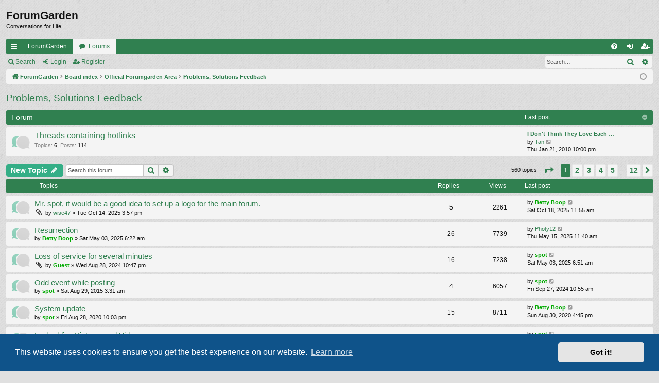

--- FILE ---
content_type: text/html; charset=UTF-8
request_url: https://forumgarden.com/forums/viewforum.php?f=88&sid=b8aeb358f9ceb9b8de8088ed7018e888
body_size: 16638
content:
<!DOCTYPE html>
<html dir="ltr" lang="en-gb">
<head>
<meta charset="utf-8" />
<meta http-equiv="X-UA-Compatible" content="IE=edge">
<meta name="viewport" content="width=device-width, initial-scale=1" />

<title>Problems, Solutions  Feedback - ForumGarden</title>




	<link rel="alternate" type="application/atom+xml" title="Feed - ForumGarden" href="/forums/app.php/feed?sid=449007cb64debc50ead85165684e0c10">			<link rel="alternate" type="application/atom+xml" title="Feed - New Topics" href="/forums/app.php/feed/topics?sid=449007cb64debc50ead85165684e0c10">		<link rel="alternate" type="application/atom+xml" title="Feed - Forum - Problems, Solutions  Feedback" href="/forums/app.php/feed/forum/88?sid=449007cb64debc50ead85165684e0c10">		
	<link rel="canonical" href="https://forumgarden.com/forums/viewforum.php?f=88">

<!--
	phpBB style name: simplicity
	Based on style:   prosilver
	Original author:  Arty ( https://www.artodia.com )
	Modified by: 	  MrGaby
-->


<link href="./assets/css/font-awesome.min.css?assets_version=74" rel="stylesheet">
<link href="./styles/simplicity/theme/stylesheet.css?assets_version=74" rel="stylesheet">



	<link href="./assets/cookieconsent/cookieconsent.min.css?assets_version=74" rel="stylesheet">

<!--[if lte IE 9]>
	<link href="./styles/simplicity/theme/tweaks.css?assets_version=74" rel="stylesheet">
<![endif]-->





</head>
<body id="phpbb" class="nojs notouch section-viewforum ltr " data-online-text="Online">


	<a id="top" class="top-anchor" accesskey="t"></a>
	<div id="page-header" class="page-width">
		<div class="headerbar" role="banner">
					<div class="inner">

			<div id="site-description" class="site-description">
<!--				<a id="logo" class="logo" href="https://forumgarden.com/forums/search.php?st=180&amp;sk=t&amp;sd=d&amp;sr=topics&amp;search_id=active_topics" title="ForumGarden">
					<img src="./styles/simplicity/theme/images/logo.png" data-src-hd="./styles/simplicity/theme/images/logo_hd.png" alt="ForumGarden"/>
				</a>
				<p class="sitename">ForumGarden</p>
				<p>Conversations for Life</p>
				<p class="skiplink"><a href="#start_here">Skip to content</a></p> -->
			</div>

				<p class="sitename">ForumGarden</p>
				<p>Conversations for Life</p>
																		
			</div>
					</div>


				


<div class="navbar tabbed not-static" role="navigation">
	<div class="inner page-width">
		<div class="nav-tabs" data-current-page="viewforum">
			<ul class="leftside">
				<li id="quick-links" class="quick-links tab responsive-menu dropdown-container">
					<a href="#" class="nav-link dropdown-trigger">Quick links</a>
					<div class="dropdown">
						<div class="pointer"><div class="pointer-inner"></div></div>
						<ul class="dropdown-contents" role="menu">
								
			<li class="separator"></li>
													<li>
								<a href="./search.php?search_id=unanswered&amp;sid=449007cb64debc50ead85165684e0c10" role="menuitem">
									<i class="icon fa-file-o fa-fw icon-gray" aria-hidden="true"></i><span>Unanswered topics</span>
								</a>
							</li>
							<li>
								<a href="./search.php?search_id=active_topics&amp;sid=449007cb64debc50ead85165684e0c10" role="menuitem">
									<i class="icon fa-file-o fa-fw icon-blue" aria-hidden="true"></i><span>Active topics</span>
								</a>
							</li>
							<li class="separator"></li>
							<li>
								<a href="./search.php?sid=449007cb64debc50ead85165684e0c10" role="menuitem">
									<i class="icon fa-search fa-fw" aria-hidden="true"></i><span>Search</span>
								</a>
							</li>	
	
													</ul>
					</div>
				</li>
													<li class="tab home" data-responsive-class="small-icon icon-home">
						<a class="nav-link" href="https://forumgarden.com/forums/search.php?st=180&amp;sk=t&amp;sd=d&amp;sr=topics&amp;search_id=active_topics" data-navbar-reference="home">ForumGarden</a>
					</li>
								<li class="tab forums selected" data-responsive-class="small-icon icon-forums">
					<a class="nav-link" href="./index.php?sid=449007cb64debc50ead85165684e0c10">Forums</a>
				</li>
											</ul>
			<ul class="rightside" role="menu">
								<li class="tab faq" data-select-match="faq" data-responsive-class="small-icon icon-faq">
					<a class="nav-link" href="/forums/app.php/help/faq?sid=449007cb64debc50ead85165684e0c10" rel="help" title="Frequently Asked Questions" role="menuitem">
						<i class="icon fa-question-circle fa-fw" aria-hidden="true"></i><span>FAQ</span>
					</a>
				</li>
																									<li class="tab login"  data-skip-responsive="true" data-select-match="login"><a class="nav-link" href="./ucp.php?mode=login&amp;redirect=viewforum.php%3Ff%3D88&amp;sid=449007cb64debc50ead85165684e0c10" title="Login" accesskey="x" role="menuitem">Login</a></li>
											<li class="tab register" data-skip-responsive="true" data-select-match="register"><a class="nav-link" href="./ucp.php?mode=register&amp;sid=449007cb64debc50ead85165684e0c10" role="menuitem">Register</a></li>
																	</ul>
		</div>
	</div>
</div>

<div class="navbar secondary with-search">
	<ul role="menubar">
											<li class="small-icon icon-search responsive-hide"><a href="./search.php?sid=449007cb64debc50ead85165684e0c10">Search</a></li>
														<li class="small-icon icon-login"><a href="./ucp.php?mode=login&amp;redirect=viewforum.php%3Ff%3D88&amp;sid=449007cb64debc50ead85165684e0c10" title="Login">Login</a></li>
									<li class="small-icon icon-register"><a href="./ucp.php?mode=register&amp;sid=449007cb64debc50ead85165684e0c10">Register</a></li>
									
					<li class="search-box not-responsive">			<div id="search-box" class="search-box search-header" role="search">
				<form action="./search.php?sid=449007cb64debc50ead85165684e0c10" method="get" id="search">
				<fieldset>
					<input name="keywords" id="keywords" type="search" maxlength="128" title="Search for keywords" class="inputbox search tiny" size="20" value="" placeholder="Search…" />
					<button class="button button-search" type="submit" title="Search">
						<i class="icon fa-search fa-fw" aria-hidden="true"></i><span class="sr-only">Search</span>
					</button>
					<a href="./search.php?sid=449007cb64debc50ead85165684e0c10" class="button button-search-end" title="Advanced search">
						<i class="icon fa-cog fa-fw" aria-hidden="true"></i><span class="sr-only">Advanced search</span>
					</a>
					<input type="hidden" name="sid" value="449007cb64debc50ead85165684e0c10" />

				</fieldset>
				</form>
			</div>
			</li>
			</ul>
</div>

	</div>

<div id="wrap" class="page-width">

	
	<a id="start_here" class="top-anchor"></a>
	<div id="page-body" class="page-body" role="main">
		<div class="navbar">
	<ul id="nav-breadcrumbs" class="nav-breadcrumbs linklist navlinks" role="menubar">
								<li class="breadcrumbs" itemscope itemtype="http://schema.org/BreadcrumbList">
							<span class="crumb"  itemtype="http://schema.org/ListItem" itemprop="itemListElement" itemscope><a href="https://forumgarden.com/forums/search.php?st=180&amp;sk=t&amp;sd=d&amp;sr=topics&amp;search_id=active_topics" itemtype="https://schema.org/Thing" itemscope itemprop="item" data-navbar-reference="home"><i class="icon fa-home fa-fw" aria-hidden="true"></i><span itemprop="name">ForumGarden</span></a><meta itemprop="position" content="1" /></span>
										<span class="crumb"  itemtype="http://schema.org/ListItem" itemprop="itemListElement" itemscope><a href="./index.php?sid=449007cb64debc50ead85165684e0c10" itemtype="https://schema.org/Thing" itemscope itemprop="item" accesskey="h" data-navbar-reference="index"><span itemprop="name">Board index</span></a><meta itemprop="position" content="2" /></span>

																			<span class="crumb"  itemtype="http://schema.org/ListItem" itemprop="itemListElement" itemscope data-forum-id="8"><a href="./viewforum.php?f=8&amp;sid=449007cb64debc50ead85165684e0c10" itemtype="https://schema.org/Thing" itemscope itemprop="item"><span itemprop="name">Official Forumgarden Area</span></a><meta itemprop="position" content="3" /></span>
																							<span class="crumb"  itemtype="http://schema.org/ListItem" itemprop="itemListElement" itemscope data-forum-id="88"><a href="./viewforum.php?f=88&amp;sid=449007cb64debc50ead85165684e0c10" itemtype="https://schema.org/Thing" itemscope itemprop="item"><span itemprop="name">Problems, Solutions  Feedback</span></a><meta itemprop="position" content="4" /></span>
												</li>
		
					<li class="rightside responsive-search">
				<a href="./search.php?sid=449007cb64debc50ead85165684e0c10" title="View the advanced search options" role="menuitem">
					<i class="icon fa-search fa-fw" aria-hidden="true"></i><span class="sr-only">Search</span>
				</a>
			</li>
				<li class="rightside dropdown-container icon-only">
			<a href="#" class="dropdown-trigger time" title="It is currently Tue Jan 06, 2026 1:25 am"><i class="fa fa-clock-o"></i></a>
			<div class="dropdown">
				<div class="pointer"><div class="pointer-inner"></div></div>
				<ul class="dropdown-contents">
					<li>It is currently Tue Jan 06, 2026 1:25 am</li>
					<li>All times are <span title="America/Phoenix">UTC-07:00</span></li>
				</ul>
			</div>
		</li>
	</ul>
</div>

		
		<h2 class="forum-title"><a href="./viewforum.php?f=88&amp;sid=449007cb64debc50ead85165684e0c10">Problems, Solutions  Feedback</a></h2>
<div>
	<!-- NOTE: remove the style="display: none" when you want to have the forum description on the forum body -->
	<div style="display: none !important;">For technical issues relating to ForumGarden and its associated pages.<br /></div>	</div>


	
	
				<div class="forabg category-182 elegant" data-hide-description="1">
			<div class="inner">
			<ul class="topiclist">
				<li class="header">
										<dl class="row-item">
						<dt><div class="list-inner">Forum</div></dt>
												<dd class="lastpost"><span>Last post</span></dd>
					</dl>
									</li>
			</ul>
			<ul class="topiclist forums">
		
					<li class="row forum-182">
									<dl class="row-item forum_read elegant-row">
				<dt title="No unread posts">
										<div class="list-inner">
													<!--
								<a class="feed-icon-forum" title="Feed - Threads containing hotlinks" href="/forums/app.php/feed?sid=449007cb64debc50ead85165684e0c10?f=182">
									<i class="icon fa-rss-square fa-fw icon-orange" aria-hidden="true"></i><span class="sr-only">Feed - Threads containing hotlinks</span>
								</a>
							-->
																		<a href="./viewforum.php?f=182&amp;sid=449007cb64debc50ead85165684e0c10" class="forumtitle" data-id="182">Threads containing hotlinks</a>
						<div class="forum-description">The threads you find here contain problematic hotlinks.  (Blowing out margins, image no longer found, etc.)  See "Site Rules" on the top navigation bar for more information.  After you fix your post, it can be restored to its old category position.</div>													<div class="forum-statistics">
					<span class="dfn">Topics</span>: <span class="value">6</span><span class="comma">, </span>
					<span class="dfn">Posts</span>: <span class="value">114</span>
				</div>
						
												
																										<div class="forum-lastpost" style="display: none;">
								<span><strong>Last post:</strong> <a href="./viewtopic.php?p=1284373&amp;sid=449007cb64debc50ead85165684e0c10#p1284373" title="I Don't Think They Love Each Other Anymore" class="lastsubject">I Don't Think They Love Each …</a></span>
								<span>by <a href="./memberlist.php?mode=viewprofile&amp;u=297&amp;sid=449007cb64debc50ead85165684e0c10" class="username">Tan</a>, Thu Jan 21, 2010 10:00 pm</span>
							</div>
																		</div>
				</dt>
														<dd class="lastpost">
						<span>
							
															<dfn>Last post</dfn>
																										<a href="./viewtopic.php?p=1284373&amp;sid=449007cb64debc50ead85165684e0c10#p1284373" title="I Don't Think They Love Each Other Anymore" class="lastsubject">I Don't Think They Love Each …</a> <br />
																	by <a href="./memberlist.php?mode=viewprofile&amp;u=297&amp;sid=449007cb64debc50ead85165684e0c10" class="username">Tan</a>																	<a href="./viewtopic.php?p=1284373&amp;sid=449007cb64debc50ead85165684e0c10#p1284373" title="View the latest post">
										<i class="icon fa-external-link-square fa-fw icon-lightgray icon-md" aria-hidden="true"></i><span class="sr-only">View the latest post</span>
									</a>
																<br /><time datetime="2010-01-22T05:00:58+00:00">Thu Jan 21, 2010 10:00 pm</time>
													</span>
					</dd>
							</dl>
					</li>
			
				</ul>

			</div>
		</div>
		

	<div class="action-bar bar-top">

				
		<a href="./posting.php?mode=post&amp;f=88&amp;sid=449007cb64debc50ead85165684e0c10" class="button" title="Post a new topic">
							<span>New Topic</span> <i class="icon fa-pencil fa-fw" aria-hidden="true"></i>
					</a>
			
	
			<div class="search-box" role="search">
			<form method="get" id="forum-search" action="./search.php?sid=449007cb64debc50ead85165684e0c10">
			<fieldset>
				<input class="inputbox search tiny" type="search" name="keywords" id="search_keywords" size="20" placeholder="Search this forum…" />
				<button class="button button-search" type="submit" title="Search">
					<i class="icon fa-search fa-fw" aria-hidden="true"></i><span class="sr-only">Search</span>
				</button>
				<a href="./search.php?sid=449007cb64debc50ead85165684e0c10" class="button button-search-end" title="Advanced search">
					<i class="icon fa-cog fa-fw" aria-hidden="true"></i><span class="sr-only">Advanced search</span>
				</a>
				<input type="hidden" name="fid[0]" value="88" />
<input type="hidden" name="sid" value="449007cb64debc50ead85165684e0c10" />

			</fieldset>
			</form>
		</div>
	
	<div class="pagination">
				560 topics
					<ul>
	<li class="dropdown-container dropdown-button-control dropdown-page-jump page-jump">
		<a class="button button-icon-only dropdown-trigger" href="#" title="Click to jump to page…" role="button"><i class="icon fa-level-down fa-rotate-270" aria-hidden="true"></i><span class="sr-only">Page <strong>1</strong> of <strong>12</strong></span></a>
		<div class="dropdown">
			<div class="pointer"><div class="pointer-inner"></div></div>
			<ul class="dropdown-contents">
				<li>Jump to page:</li>
				<li class="page-jump-form">
					<input type="number" name="page-number" min="1" max="999999" title="Enter the page number you wish to go to" class="inputbox tiny" data-per-page="50" data-base-url=".&#x2F;viewforum.php&#x3F;f&#x3D;88&amp;amp&#x3B;sid&#x3D;449007cb64debc50ead85165684e0c10" data-start-name="start" />
					<input class="button2" value="Go" type="button" />
				</li>
			</ul>
		</div>
	</li>
		<li class="active"><span>1</span></li>
				<li><a class="button" href="./viewforum.php?f=88&amp;sid=449007cb64debc50ead85165684e0c10&amp;start=50" role="button">2</a></li>
				<li><a class="button" href="./viewforum.php?f=88&amp;sid=449007cb64debc50ead85165684e0c10&amp;start=100" role="button">3</a></li>
				<li><a class="button" href="./viewforum.php?f=88&amp;sid=449007cb64debc50ead85165684e0c10&amp;start=150" role="button">4</a></li>
				<li><a class="button" href="./viewforum.php?f=88&amp;sid=449007cb64debc50ead85165684e0c10&amp;start=200" role="button">5</a></li>
			<li class="ellipsis" role="separator"><span>…</span></li>
				<li><a class="button" href="./viewforum.php?f=88&amp;sid=449007cb64debc50ead85165684e0c10&amp;start=550" role="button">12</a></li>
				<li class="arrow next"><a class="button button-icon-only" href="./viewforum.php?f=88&amp;sid=449007cb64debc50ead85165684e0c10&amp;start=50" rel="next" role="button"><i class="icon fa-chevron-right fa-fw" aria-hidden="true"></i><span class="sr-only">Next</span></a></li>
	</ul>
			</div>

	</div>




	
			<div class="forumbg">
		<div class="inner">
		<ul class="topiclist">
			<li class="header">
				<dl class="row-item">
					<dt><div class="list-inner">Topics</div></dt>
					<dd class="posts">Replies</dd>
					<dd class="views">Views</dd>
					<dd class="lastpost"><span>Last post</span></dd>
				</dl>
			</li>
		</ul>
		<ul class="topiclist topics">
	
				<li class="row bg1">
						<dl class="row-item topic_read">
				<dt title="No unread posts">
										<div class="list-inner">
																		<a href="./viewtopic.php?t=66266&amp;sid=449007cb64debc50ead85165684e0c10" class="topictitle">Mr. spot, it would be a good idea to set up a logo for the main forum.</a>																								<br />
												
												<div class="responsive-show" style="display: none;">
							Last post by <a href="./memberlist.php?mode=viewprofile&amp;u=249&amp;sid=449007cb64debc50ead85165684e0c10" style="color: #00AA00;" class="username-coloured">Betty Boop</a> &laquo; <a href="./viewtopic.php?p=1545961&amp;sid=449007cb64debc50ead85165684e0c10#p1545961" title="Go to last post"><time datetime="2025-10-18T18:55:52+00:00">Sat Oct 18, 2025 11:55 am</time></a>
													</div>
														<span class="responsive-show left-box" style="display: none;">Replies: <strong>5</strong></span>
													
						<div class="topic-poster responsive-hide left-box">
														<i class="icon fa-paperclip fa-fw" aria-hidden="true"></i>														by <a href="./memberlist.php?mode=viewprofile&amp;u=28796&amp;sid=449007cb64debc50ead85165684e0c10" class="username">wise47</a> &raquo; <time datetime="2025-10-14T22:57:08+00:00">Tue Oct 14, 2025 3:57 pm</time>
																				</div>
						
											</div>
				</dt>
				<dd class="posts">5 <dfn>Replies</dfn></dd>
				<dd class="views">2261 <dfn>Views</dfn></dd>
				<dd class="lastpost">
					<span><dfn>Last post </dfn>by <a href="./memberlist.php?mode=viewprofile&amp;u=249&amp;sid=449007cb64debc50ead85165684e0c10" style="color: #00AA00;" class="username-coloured">Betty Boop</a>													<a href="./viewtopic.php?p=1545961&amp;sid=449007cb64debc50ead85165684e0c10#p1545961" title="Go to last post">
								<i class="icon fa-external-link-square fa-fw icon-lightgray icon-md" aria-hidden="true"></i><span class="sr-only"></span>
							</a>
												<br /><time datetime="2025-10-18T18:55:52+00:00">Sat Oct 18, 2025 11:55 am</time>
					</span>
				</dd>
			</dl>
					</li>
		
	

	
	
				<li class="row bg2">
						<dl class="row-item topic_read">
				<dt title="No unread posts">
										<div class="list-inner">
																		<a href="./viewtopic.php?t=66207&amp;sid=449007cb64debc50ead85165684e0c10" class="topictitle">Resurrection</a>																								<br />
												
												<div class="responsive-show" style="display: none;">
							Last post by <a href="./memberlist.php?mode=viewprofile&amp;u=28756&amp;sid=449007cb64debc50ead85165684e0c10" class="username">Photy12</a> &laquo; <a href="./viewtopic.php?p=1545661&amp;sid=449007cb64debc50ead85165684e0c10#p1545661" title="Go to last post"><time datetime="2025-05-15T18:40:18+00:00">Thu May 15, 2025 11:40 am</time></a>
													</div>
														<span class="responsive-show left-box" style="display: none;">Replies: <strong>26</strong></span>
													
						<div class="topic-poster responsive-hide left-box">
																												by <a href="./memberlist.php?mode=viewprofile&amp;u=249&amp;sid=449007cb64debc50ead85165684e0c10" style="color: #00AA00;" class="username-coloured">Betty Boop</a> &raquo; <time datetime="2025-05-03T13:22:13+00:00">Sat May 03, 2025 6:22 am</time>
																				</div>
						
											</div>
				</dt>
				<dd class="posts">26 <dfn>Replies</dfn></dd>
				<dd class="views">7739 <dfn>Views</dfn></dd>
				<dd class="lastpost">
					<span><dfn>Last post </dfn>by <a href="./memberlist.php?mode=viewprofile&amp;u=28756&amp;sid=449007cb64debc50ead85165684e0c10" class="username">Photy12</a>													<a href="./viewtopic.php?p=1545661&amp;sid=449007cb64debc50ead85165684e0c10#p1545661" title="Go to last post">
								<i class="icon fa-external-link-square fa-fw icon-lightgray icon-md" aria-hidden="true"></i><span class="sr-only"></span>
							</a>
												<br /><time datetime="2025-05-15T18:40:18+00:00">Thu May 15, 2025 11:40 am</time>
					</span>
				</dd>
			</dl>
					</li>
		
	

	
	
				<li class="row bg1">
						<dl class="row-item topic_read">
				<dt title="No unread posts">
										<div class="list-inner">
																		<a href="./viewtopic.php?t=66151&amp;sid=449007cb64debc50ead85165684e0c10" class="topictitle">Loss of service for several minutes</a>																								<br />
												
												<div class="responsive-show" style="display: none;">
							Last post by <a href="./memberlist.php?mode=viewprofile&amp;u=286&amp;sid=449007cb64debc50ead85165684e0c10" style="color: #00AA00;" class="username-coloured">spot</a> &laquo; <a href="./viewtopic.php?p=1545604&amp;sid=449007cb64debc50ead85165684e0c10#p1545604" title="Go to last post"><time datetime="2025-05-03T13:51:11+00:00">Sat May 03, 2025 6:51 am</time></a>
													</div>
														<span class="responsive-show left-box" style="display: none;">Replies: <strong>16</strong></span>
													
						<div class="topic-poster responsive-hide left-box">
														<i class="icon fa-paperclip fa-fw" aria-hidden="true"></i>														by <a href="./memberlist.php?mode=viewprofile&amp;u=286&amp;sid=449007cb64debc50ead85165684e0c10" style="color: #00AA00;" class="username-coloured">Guest</a> &raquo; <time datetime="2024-08-29T05:47:08+00:00">Wed Aug 28, 2024 10:47 pm</time>
																				</div>
						
											</div>
				</dt>
				<dd class="posts">16 <dfn>Replies</dfn></dd>
				<dd class="views">7238 <dfn>Views</dfn></dd>
				<dd class="lastpost">
					<span><dfn>Last post </dfn>by <a href="./memberlist.php?mode=viewprofile&amp;u=286&amp;sid=449007cb64debc50ead85165684e0c10" style="color: #00AA00;" class="username-coloured">spot</a>													<a href="./viewtopic.php?p=1545604&amp;sid=449007cb64debc50ead85165684e0c10#p1545604" title="Go to last post">
								<i class="icon fa-external-link-square fa-fw icon-lightgray icon-md" aria-hidden="true"></i><span class="sr-only"></span>
							</a>
												<br /><time datetime="2025-05-03T13:51:11+00:00">Sat May 03, 2025 6:51 am</time>
					</span>
				</dd>
			</dl>
					</li>
		
	

	
	
				<li class="row bg2">
						<dl class="row-item topic_read">
				<dt title="No unread posts">
										<div class="list-inner">
																		<a href="./viewtopic.php?t=63854&amp;sid=449007cb64debc50ead85165684e0c10" class="topictitle">Odd event while posting</a>																								<br />
												
												<div class="responsive-show" style="display: none;">
							Last post by <a href="./memberlist.php?mode=viewprofile&amp;u=286&amp;sid=449007cb64debc50ead85165684e0c10" style="color: #00AA00;" class="username-coloured">spot</a> &laquo; <a href="./viewtopic.php?p=1545171&amp;sid=449007cb64debc50ead85165684e0c10#p1545171" title="Go to last post"><time datetime="2024-09-27T17:55:55+00:00">Fri Sep 27, 2024 10:55 am</time></a>
													</div>
														<span class="responsive-show left-box" style="display: none;">Replies: <strong>4</strong></span>
													
						<div class="topic-poster responsive-hide left-box">
																												by <a href="./memberlist.php?mode=viewprofile&amp;u=286&amp;sid=449007cb64debc50ead85165684e0c10" style="color: #00AA00;" class="username-coloured">spot</a> &raquo; <time datetime="2015-08-29T10:31:10+00:00">Sat Aug 29, 2015 3:31 am</time>
																				</div>
						
											</div>
				</dt>
				<dd class="posts">4 <dfn>Replies</dfn></dd>
				<dd class="views">6057 <dfn>Views</dfn></dd>
				<dd class="lastpost">
					<span><dfn>Last post </dfn>by <a href="./memberlist.php?mode=viewprofile&amp;u=286&amp;sid=449007cb64debc50ead85165684e0c10" style="color: #00AA00;" class="username-coloured">spot</a>													<a href="./viewtopic.php?p=1545171&amp;sid=449007cb64debc50ead85165684e0c10#p1545171" title="Go to last post">
								<i class="icon fa-external-link-square fa-fw icon-lightgray icon-md" aria-hidden="true"></i><span class="sr-only"></span>
							</a>
												<br /><time datetime="2024-09-27T17:55:55+00:00">Fri Sep 27, 2024 10:55 am</time>
					</span>
				</dd>
			</dl>
					</li>
		
	

	
	
				<li class="row bg1">
						<dl class="row-item topic_read">
				<dt title="No unread posts">
										<div class="list-inner">
																		<a href="./viewtopic.php?t=65876&amp;sid=449007cb64debc50ead85165684e0c10" class="topictitle">System update</a>																								<br />
												
												<div class="responsive-show" style="display: none;">
							Last post by <a href="./memberlist.php?mode=viewprofile&amp;u=249&amp;sid=449007cb64debc50ead85165684e0c10" style="color: #00AA00;" class="username-coloured">Betty Boop</a> &laquo; <a href="./viewtopic.php?p=1534379&amp;sid=449007cb64debc50ead85165684e0c10#p1534379" title="Go to last post"><time datetime="2020-08-30T23:45:17+00:00">Sun Aug 30, 2020 4:45 pm</time></a>
													</div>
														<span class="responsive-show left-box" style="display: none;">Replies: <strong>15</strong></span>
													
						<div class="topic-poster responsive-hide left-box">
																												by <a href="./memberlist.php?mode=viewprofile&amp;u=286&amp;sid=449007cb64debc50ead85165684e0c10" style="color: #00AA00;" class="username-coloured">spot</a> &raquo; <time datetime="2020-08-29T05:03:04+00:00">Fri Aug 28, 2020 10:03 pm</time>
																				</div>
						
											</div>
				</dt>
				<dd class="posts">15 <dfn>Replies</dfn></dd>
				<dd class="views">8711 <dfn>Views</dfn></dd>
				<dd class="lastpost">
					<span><dfn>Last post </dfn>by <a href="./memberlist.php?mode=viewprofile&amp;u=249&amp;sid=449007cb64debc50ead85165684e0c10" style="color: #00AA00;" class="username-coloured">Betty Boop</a>													<a href="./viewtopic.php?p=1534379&amp;sid=449007cb64debc50ead85165684e0c10#p1534379" title="Go to last post">
								<i class="icon fa-external-link-square fa-fw icon-lightgray icon-md" aria-hidden="true"></i><span class="sr-only"></span>
							</a>
												<br /><time datetime="2020-08-30T23:45:17+00:00">Sun Aug 30, 2020 4:45 pm</time>
					</span>
				</dd>
			</dl>
					</li>
		
	

	
	
				<li class="row bg2">
						<dl class="row-item topic_read">
				<dt title="No unread posts">
										<div class="list-inner">
																		<a href="./viewtopic.php?t=65847&amp;sid=449007cb64debc50ead85165684e0c10" class="topictitle">Embedding Pictures and Videos</a>																								<br />
												
												<div class="responsive-show" style="display: none;">
							Last post by <a href="./memberlist.php?mode=viewprofile&amp;u=286&amp;sid=449007cb64debc50ead85165684e0c10" style="color: #00AA00;" class="username-coloured">spot</a> &laquo; <a href="./viewtopic.php?p=1533018&amp;sid=449007cb64debc50ead85165684e0c10#p1533018" title="Go to last post"><time datetime="2020-06-14T11:17:09+00:00">Sun Jun 14, 2020 4:17 am</time></a>
													</div>
														<span class="responsive-show left-box" style="display: none;">Replies: <strong>29</strong></span>
													
						<div class="topic-poster responsive-hide left-box">
														<i class="icon fa-paperclip fa-fw" aria-hidden="true"></i>														by <a href="./memberlist.php?mode=viewprofile&amp;u=2231&amp;sid=449007cb64debc50ead85165684e0c10" style="color: #00AA00;" class="username-coloured">Bryn Mawr</a> &raquo; <time datetime="2020-06-13T14:31:03+00:00">Sat Jun 13, 2020 7:31 am</time>
																				</div>
						
											</div>
				</dt>
				<dd class="posts">29 <dfn>Replies</dfn></dd>
				<dd class="views">5651 <dfn>Views</dfn></dd>
				<dd class="lastpost">
					<span><dfn>Last post </dfn>by <a href="./memberlist.php?mode=viewprofile&amp;u=286&amp;sid=449007cb64debc50ead85165684e0c10" style="color: #00AA00;" class="username-coloured">spot</a>													<a href="./viewtopic.php?p=1533018&amp;sid=449007cb64debc50ead85165684e0c10#p1533018" title="Go to last post">
								<i class="icon fa-external-link-square fa-fw icon-lightgray icon-md" aria-hidden="true"></i><span class="sr-only"></span>
							</a>
												<br /><time datetime="2020-06-14T11:17:09+00:00">Sun Jun 14, 2020 4:17 am</time>
					</span>
				</dd>
			</dl>
					</li>
		
	

	
	
				<li class="row bg1">
						<dl class="row-item topic_read">
				<dt title="No unread posts">
										<div class="list-inner">
																		<a href="./viewtopic.php?t=65625&amp;sid=449007cb64debc50ead85165684e0c10" class="topictitle">Public announcement: Glen Labella, evangelical Jehovah's Witness, rogue spammer</a>																								<br />
												
												<div class="responsive-show" style="display: none;">
							Last post by <a href="./memberlist.php?mode=viewprofile&amp;u=286&amp;sid=449007cb64debc50ead85165684e0c10" style="color: #00AA00;" class="username-coloured">spot</a> &laquo; <a href="./viewtopic.php?p=1532511&amp;sid=449007cb64debc50ead85165684e0c10#p1532511" title="Go to last post"><time datetime="2020-04-29T11:35:01+00:00">Wed Apr 29, 2020 4:35 am</time></a>
													</div>
														<span class="responsive-show left-box" style="display: none;">Replies: <strong>6</strong></span>
													
						<div class="topic-poster responsive-hide left-box">
																												by <a href="./memberlist.php?mode=viewprofile&amp;u=286&amp;sid=449007cb64debc50ead85165684e0c10" style="color: #00AA00;" class="username-coloured">spot</a> &raquo; <time datetime="2019-11-02T18:49:48+00:00">Sat Nov 02, 2019 11:49 am</time>
																				</div>
						
											</div>
				</dt>
				<dd class="posts">6 <dfn>Replies</dfn></dd>
				<dd class="views">4273 <dfn>Views</dfn></dd>
				<dd class="lastpost">
					<span><dfn>Last post </dfn>by <a href="./memberlist.php?mode=viewprofile&amp;u=286&amp;sid=449007cb64debc50ead85165684e0c10" style="color: #00AA00;" class="username-coloured">spot</a>													<a href="./viewtopic.php?p=1532511&amp;sid=449007cb64debc50ead85165684e0c10#p1532511" title="Go to last post">
								<i class="icon fa-external-link-square fa-fw icon-lightgray icon-md" aria-hidden="true"></i><span class="sr-only"></span>
							</a>
												<br /><time datetime="2020-04-29T11:35:01+00:00">Wed Apr 29, 2020 4:35 am</time>
					</span>
				</dd>
			</dl>
					</li>
		
	

	
	
				<li class="row bg2">
						<dl class="row-item topic_read">
				<dt title="No unread posts">
										<div class="list-inner">
																		<a href="./viewtopic.php?t=65695&amp;sid=449007cb64debc50ead85165684e0c10" class="topictitle">Posting Photos  Graphics</a>																								<br />
												
												<div class="responsive-show" style="display: none;">
							Last post by <a href="./memberlist.php?mode=viewprofile&amp;u=10426&amp;sid=449007cb64debc50ead85165684e0c10" class="username">tabby</a> &laquo; <a href="./viewtopic.php?p=1529117&amp;sid=449007cb64debc50ead85165684e0c10#p1529117" title="Go to last post"><time datetime="2019-12-25T22:49:42+00:00">Wed Dec 25, 2019 3:49 pm</time></a>
													</div>
														<span class="responsive-show left-box" style="display: none;">Replies: <strong>16</strong></span>
													
						<div class="topic-poster responsive-hide left-box">
																												by <a href="./memberlist.php?mode=viewprofile&amp;u=10426&amp;sid=449007cb64debc50ead85165684e0c10" class="username">tabby</a> &raquo; <time datetime="2019-12-24T16:51:44+00:00">Tue Dec 24, 2019 9:51 am</time>
																				</div>
						
											</div>
				</dt>
				<dd class="posts">16 <dfn>Replies</dfn></dd>
				<dd class="views">5270 <dfn>Views</dfn></dd>
				<dd class="lastpost">
					<span><dfn>Last post </dfn>by <a href="./memberlist.php?mode=viewprofile&amp;u=10426&amp;sid=449007cb64debc50ead85165684e0c10" class="username">tabby</a>													<a href="./viewtopic.php?p=1529117&amp;sid=449007cb64debc50ead85165684e0c10#p1529117" title="Go to last post">
								<i class="icon fa-external-link-square fa-fw icon-lightgray icon-md" aria-hidden="true"></i><span class="sr-only"></span>
							</a>
												<br /><time datetime="2019-12-25T22:49:42+00:00">Wed Dec 25, 2019 3:49 pm</time>
					</span>
				</dd>
			</dl>
					</li>
		
	

	
	
				<li class="row bg1">
						<dl class="row-item topic_read">
				<dt title="No unread posts">
										<div class="list-inner">
																		<a href="./viewtopic.php?t=65658&amp;sid=449007cb64debc50ead85165684e0c10" class="topictitle">Raphael</a>																								<br />
												
												<div class="responsive-show" style="display: none;">
							Last post by <a href="./memberlist.php?mode=viewprofile&amp;u=25274&amp;sid=449007cb64debc50ead85165684e0c10" class="username">Louise-Rene</a> &laquo; <a href="./viewtopic.php?p=1528123&amp;sid=449007cb64debc50ead85165684e0c10#p1528123" title="Go to last post"><time datetime="2019-11-26T15:29:53+00:00">Tue Nov 26, 2019 8:29 am</time></a>
													</div>
														<span class="responsive-show left-box" style="display: none;">Replies: <strong>32</strong></span>
													
						<div class="topic-poster responsive-hide left-box">
																												by <a href="./memberlist.php?mode=viewprofile&amp;u=286&amp;sid=449007cb64debc50ead85165684e0c10" style="color: #00AA00;" class="username-coloured">spot</a> &raquo; <time datetime="2019-11-21T15:00:19+00:00">Thu Nov 21, 2019 8:00 am</time>
																				</div>
						
											</div>
				</dt>
				<dd class="posts">32 <dfn>Replies</dfn></dd>
				<dd class="views">10342 <dfn>Views</dfn></dd>
				<dd class="lastpost">
					<span><dfn>Last post </dfn>by <a href="./memberlist.php?mode=viewprofile&amp;u=25274&amp;sid=449007cb64debc50ead85165684e0c10" class="username">Louise-Rene</a>													<a href="./viewtopic.php?p=1528123&amp;sid=449007cb64debc50ead85165684e0c10#p1528123" title="Go to last post">
								<i class="icon fa-external-link-square fa-fw icon-lightgray icon-md" aria-hidden="true"></i><span class="sr-only"></span>
							</a>
												<br /><time datetime="2019-11-26T15:29:53+00:00">Tue Nov 26, 2019 8:29 am</time>
					</span>
				</dd>
			</dl>
					</li>
		
	

	
	
				<li class="row bg2">
						<dl class="row-item topic_read">
				<dt title="No unread posts">
										<div class="list-inner">
																		<a href="./viewtopic.php?t=65646&amp;sid=449007cb64debc50ead85165684e0c10" class="topictitle">New posts</a>																								<br />
												
												<div class="responsive-show" style="display: none;">
							Last post by <a href="./memberlist.php?mode=viewprofile&amp;u=286&amp;sid=449007cb64debc50ead85165684e0c10" style="color: #00AA00;" class="username-coloured">spot</a> &laquo; <a href="./viewtopic.php?p=1527915&amp;sid=449007cb64debc50ead85165684e0c10#p1527915" title="Go to last post"><time datetime="2019-11-20T17:04:55+00:00">Wed Nov 20, 2019 10:04 am</time></a>
													</div>
														<span class="responsive-show left-box" style="display: none;">Replies: <strong>12</strong></span>
													
						<div class="topic-poster responsive-hide left-box">
																												by <a href="./memberlist.php?mode=viewprofile&amp;u=25620&amp;sid=449007cb64debc50ead85165684e0c10" style="color: #FF4000;" class="username-coloured">Raphael</a> &raquo; <time datetime="2019-11-19T13:06:40+00:00">Tue Nov 19, 2019 6:06 am</time>
																				</div>
						
											</div>
				</dt>
				<dd class="posts">12 <dfn>Replies</dfn></dd>
				<dd class="views">6363 <dfn>Views</dfn></dd>
				<dd class="lastpost">
					<span><dfn>Last post </dfn>by <a href="./memberlist.php?mode=viewprofile&amp;u=286&amp;sid=449007cb64debc50ead85165684e0c10" style="color: #00AA00;" class="username-coloured">spot</a>													<a href="./viewtopic.php?p=1527915&amp;sid=449007cb64debc50ead85165684e0c10#p1527915" title="Go to last post">
								<i class="icon fa-external-link-square fa-fw icon-lightgray icon-md" aria-hidden="true"></i><span class="sr-only"></span>
							</a>
												<br /><time datetime="2019-11-20T17:04:55+00:00">Wed Nov 20, 2019 10:04 am</time>
					</span>
				</dd>
			</dl>
					</li>
		
	

	
	
				<li class="row bg1">
						<dl class="row-item topic_read">
				<dt title="No unread posts">
										<div class="list-inner">
																		<a href="./viewtopic.php?t=65575&amp;sid=449007cb64debc50ead85165684e0c10" class="topictitle">Question</a>																								<br />
												
												<div class="responsive-show" style="display: none;">
							Last post by <a href="./memberlist.php?mode=viewprofile&amp;u=2231&amp;sid=449007cb64debc50ead85165684e0c10" style="color: #00AA00;" class="username-coloured">Bryn Mawr</a> &laquo; <a href="./viewtopic.php?p=1527264&amp;sid=449007cb64debc50ead85165684e0c10#p1527264" title="Go to last post"><time datetime="2019-11-06T22:38:23+00:00">Wed Nov 06, 2019 3:38 pm</time></a>
													</div>
														<span class="responsive-show left-box" style="display: none;">Replies: <strong>17</strong></span>
													
						<div class="topic-poster responsive-hide left-box">
																												by <a href="./memberlist.php?mode=viewprofile&amp;u=2231&amp;sid=449007cb64debc50ead85165684e0c10" style="color: #00AA00;" class="username-coloured">Bryn Mawr</a> &raquo; <time datetime="2019-10-02T20:15:19+00:00">Wed Oct 02, 2019 1:15 pm</time>
																				</div>
						
											</div>
				</dt>
				<dd class="posts">17 <dfn>Replies</dfn></dd>
				<dd class="views">11925 <dfn>Views</dfn></dd>
				<dd class="lastpost">
					<span><dfn>Last post </dfn>by <a href="./memberlist.php?mode=viewprofile&amp;u=2231&amp;sid=449007cb64debc50ead85165684e0c10" style="color: #00AA00;" class="username-coloured">Bryn Mawr</a>													<a href="./viewtopic.php?p=1527264&amp;sid=449007cb64debc50ead85165684e0c10#p1527264" title="Go to last post">
								<i class="icon fa-external-link-square fa-fw icon-lightgray icon-md" aria-hidden="true"></i><span class="sr-only"></span>
							</a>
												<br /><time datetime="2019-11-06T22:38:23+00:00">Wed Nov 06, 2019 3:38 pm</time>
					</span>
				</dd>
			</dl>
					</li>
		
	

	
	
				<li class="row bg2">
						<dl class="row-item topic_read">
				<dt title="No unread posts">
										<div class="list-inner">
																		<a href="./viewtopic.php?t=65466&amp;sid=449007cb64debc50ead85165684e0c10" class="topictitle">Bet everyone forgot...</a>																								<br />
												
												<div class="responsive-show" style="display: none;">
							Last post by <a href="./memberlist.php?mode=viewprofile&amp;u=2446&amp;sid=449007cb64debc50ead85165684e0c10" class="username">YZGI</a> &laquo; <a href="./viewtopic.php?p=1522367&amp;sid=449007cb64debc50ead85165684e0c10#p1522367" title="Go to last post"><time datetime="2019-02-11T15:41:03+00:00">Mon Feb 11, 2019 8:41 am</time></a>
													</div>
														<span class="responsive-show left-box" style="display: none;">Replies: <strong>11</strong></span>
													
						<div class="topic-poster responsive-hide left-box">
																												by <a href="./memberlist.php?mode=viewprofile&amp;u=249&amp;sid=449007cb64debc50ead85165684e0c10" style="color: #00AA00;" class="username-coloured">Betty</a> &raquo; <time datetime="2019-02-09T23:34:55+00:00">Sat Feb 09, 2019 4:34 pm</time>
																				</div>
						
											</div>
				</dt>
				<dd class="posts">11 <dfn>Replies</dfn></dd>
				<dd class="views">18098 <dfn>Views</dfn></dd>
				<dd class="lastpost">
					<span><dfn>Last post </dfn>by <a href="./memberlist.php?mode=viewprofile&amp;u=2446&amp;sid=449007cb64debc50ead85165684e0c10" class="username">YZGI</a>													<a href="./viewtopic.php?p=1522367&amp;sid=449007cb64debc50ead85165684e0c10#p1522367" title="Go to last post">
								<i class="icon fa-external-link-square fa-fw icon-lightgray icon-md" aria-hidden="true"></i><span class="sr-only"></span>
							</a>
												<br /><time datetime="2019-02-11T15:41:03+00:00">Mon Feb 11, 2019 8:41 am</time>
					</span>
				</dd>
			</dl>
					</li>
		
	

	
	
				<li class="row bg1">
						<dl class="row-item topic_read_hot">
				<dt title="No unread posts">
										<div class="list-inner">
																		<a href="./viewtopic.php?t=65442&amp;sid=449007cb64debc50ead85165684e0c10" class="topictitle">Request for feedback on adjustments to FG</a>																								<br />
												
												<div class="responsive-show" style="display: none;">
							Last post by <a href="./memberlist.php?mode=viewprofile&amp;u=9306&amp;sid=449007cb64debc50ead85165684e0c10" style="color: #00AA00;" class="username-coloured">LarsMac</a> &laquo; <a href="./viewtopic.php?p=1522040&amp;sid=449007cb64debc50ead85165684e0c10#p1522040" title="Go to last post"><time datetime="2019-01-23T18:30:00+00:00">Wed Jan 23, 2019 11:30 am</time></a>
													</div>
														<span class="responsive-show left-box" style="display: none;">Replies: <strong>66</strong></span>
													
						<div class="topic-poster responsive-hide left-box">
																												by <a href="./memberlist.php?mode=viewprofile&amp;u=286&amp;sid=449007cb64debc50ead85165684e0c10" style="color: #00AA00;" class="username-coloured">spot</a> &raquo; <time datetime="2018-12-22T15:51:58+00:00">Sat Dec 22, 2018 8:51 am</time>
																				</div>
												<div class="pagination">
							<span><i class="icon fa-clone fa-fw" aria-hidden="true"></i></span>
							<ul>
															<li><a class="button" href="./viewtopic.php?t=65442&amp;sid=449007cb64debc50ead85165684e0c10">1</a></li>
																							<li><a class="button" href="./viewtopic.php?t=65442&amp;sid=449007cb64debc50ead85165684e0c10&amp;start=50">2</a></li>
																																													</ul>
						</div>
						
											</div>
				</dt>
				<dd class="posts">66 <dfn>Replies</dfn></dd>
				<dd class="views">53206 <dfn>Views</dfn></dd>
				<dd class="lastpost">
					<span><dfn>Last post </dfn>by <a href="./memberlist.php?mode=viewprofile&amp;u=9306&amp;sid=449007cb64debc50ead85165684e0c10" style="color: #00AA00;" class="username-coloured">LarsMac</a>													<a href="./viewtopic.php?p=1522040&amp;sid=449007cb64debc50ead85165684e0c10#p1522040" title="Go to last post">
								<i class="icon fa-external-link-square fa-fw icon-lightgray icon-md" aria-hidden="true"></i><span class="sr-only"></span>
							</a>
												<br /><time datetime="2019-01-23T18:30:00+00:00">Wed Jan 23, 2019 11:30 am</time>
					</span>
				</dd>
			</dl>
					</li>
		
	

	
	
				<li class="row bg2">
						<dl class="row-item topic_read">
				<dt title="No unread posts">
										<div class="list-inner">
																		<a href="./viewtopic.php?t=65418&amp;sid=449007cb64debc50ead85165684e0c10" class="topictitle">hello to you all again..</a>																								<br />
												
												<div class="responsive-show" style="display: none;">
							Last post by <a href="./memberlist.php?mode=viewprofile&amp;u=18485&amp;sid=449007cb64debc50ead85165684e0c10" class="username">Lane</a> &laquo; <a href="./viewtopic.php?p=1521293&amp;sid=449007cb64debc50ead85165684e0c10#p1521293" title="Go to last post"><time datetime="2018-11-16T03:36:33+00:00">Thu Nov 15, 2018 8:36 pm</time></a>
													</div>
														<span class="responsive-show left-box" style="display: none;">Replies: <strong>4</strong></span>
													
						<div class="topic-poster responsive-hide left-box">
																												by <a href="./memberlist.php?mode=viewprofile&amp;u=18485&amp;sid=449007cb64debc50ead85165684e0c10" class="username">Lane</a> &raquo; <time datetime="2018-11-12T21:00:01+00:00">Mon Nov 12, 2018 2:00 pm</time>
																				</div>
						
											</div>
				</dt>
				<dd class="posts">4 <dfn>Replies</dfn></dd>
				<dd class="views">5148 <dfn>Views</dfn></dd>
				<dd class="lastpost">
					<span><dfn>Last post </dfn>by <a href="./memberlist.php?mode=viewprofile&amp;u=18485&amp;sid=449007cb64debc50ead85165684e0c10" class="username">Lane</a>													<a href="./viewtopic.php?p=1521293&amp;sid=449007cb64debc50ead85165684e0c10#p1521293" title="Go to last post">
								<i class="icon fa-external-link-square fa-fw icon-lightgray icon-md" aria-hidden="true"></i><span class="sr-only"></span>
							</a>
												<br /><time datetime="2018-11-16T03:36:33+00:00">Thu Nov 15, 2018 8:36 pm</time>
					</span>
				</dd>
			</dl>
					</li>
		
	

	
	
				<li class="row bg1">
						<dl class="row-item topic_read">
				<dt title="No unread posts">
										<div class="list-inner">
																		<a href="./viewtopic.php?t=65410&amp;sid=449007cb64debc50ead85165684e0c10" class="topictitle">home page over https</a>																								<br />
												
												<div class="responsive-show" style="display: none;">
							Last post by <a href="./memberlist.php?mode=viewprofile&amp;u=286&amp;sid=449007cb64debc50ead85165684e0c10" style="color: #00AA00;" class="username-coloured">spot</a> &laquo; <a href="./viewtopic.php?p=1521129&amp;sid=449007cb64debc50ead85165684e0c10#p1521129" title="Go to last post"><time datetime="2018-10-26T09:50:59+00:00">Fri Oct 26, 2018 2:50 am</time></a>
													</div>
														<span class="responsive-show left-box" style="display: none;">Replies: <strong>9</strong></span>
													
						<div class="topic-poster responsive-hide left-box">
																												by <a href="./memberlist.php?mode=viewprofile&amp;u=6345&amp;sid=449007cb64debc50ead85165684e0c10" class="username">yaaarrrgg</a> &raquo; <time datetime="2018-10-20T20:58:12+00:00">Sat Oct 20, 2018 1:58 pm</time>
																				</div>
						
											</div>
				</dt>
				<dd class="posts">9 <dfn>Replies</dfn></dd>
				<dd class="views">7344 <dfn>Views</dfn></dd>
				<dd class="lastpost">
					<span><dfn>Last post </dfn>by <a href="./memberlist.php?mode=viewprofile&amp;u=286&amp;sid=449007cb64debc50ead85165684e0c10" style="color: #00AA00;" class="username-coloured">spot</a>													<a href="./viewtopic.php?p=1521129&amp;sid=449007cb64debc50ead85165684e0c10#p1521129" title="Go to last post">
								<i class="icon fa-external-link-square fa-fw icon-lightgray icon-md" aria-hidden="true"></i><span class="sr-only"></span>
							</a>
												<br /><time datetime="2018-10-26T09:50:59+00:00">Fri Oct 26, 2018 2:50 am</time>
					</span>
				</dd>
			</dl>
					</li>
		
	

	
	
				<li class="row bg2">
						<dl class="row-item topic_read">
				<dt title="No unread posts">
										<div class="list-inner">
																		<a href="./viewtopic.php?t=65381&amp;sid=449007cb64debc50ead85165684e0c10" class="topictitle">Posting Issue</a>																								<br />
												
												<div class="responsive-show" style="display: none;">
							Last post by <a href="./memberlist.php?mode=viewprofile&amp;u=9306&amp;sid=449007cb64debc50ead85165684e0c10" style="color: #00AA00;" class="username-coloured">LarsMac</a> &laquo; <a href="./viewtopic.php?p=1520546&amp;sid=449007cb64debc50ead85165684e0c10#p1520546" title="Go to last post"><time datetime="2018-08-27T19:42:13+00:00">Mon Aug 27, 2018 12:42 pm</time></a>
													</div>
														<span class="responsive-show left-box" style="display: none;">Replies: <strong>26</strong></span>
													
						<div class="topic-poster responsive-hide left-box">
																												by <a href="./memberlist.php?mode=viewprofile&amp;u=9222&amp;sid=449007cb64debc50ead85165684e0c10" class="username">Ahso!</a> &raquo; <time datetime="2018-08-19T12:00:17+00:00">Sun Aug 19, 2018 5:00 am</time>
																				</div>
						
											</div>
				</dt>
				<dd class="posts">26 <dfn>Replies</dfn></dd>
				<dd class="views">20054 <dfn>Views</dfn></dd>
				<dd class="lastpost">
					<span><dfn>Last post </dfn>by <a href="./memberlist.php?mode=viewprofile&amp;u=9306&amp;sid=449007cb64debc50ead85165684e0c10" style="color: #00AA00;" class="username-coloured">LarsMac</a>													<a href="./viewtopic.php?p=1520546&amp;sid=449007cb64debc50ead85165684e0c10#p1520546" title="Go to last post">
								<i class="icon fa-external-link-square fa-fw icon-lightgray icon-md" aria-hidden="true"></i><span class="sr-only"></span>
							</a>
												<br /><time datetime="2018-08-27T19:42:13+00:00">Mon Aug 27, 2018 12:42 pm</time>
					</span>
				</dd>
			</dl>
					</li>
		
	

	
	
				<li class="row bg1">
						<dl class="row-item topic_read">
				<dt title="No unread posts">
										<div class="list-inner">
																		<a href="./viewtopic.php?t=65349&amp;sid=449007cb64debc50ead85165684e0c10" class="topictitle">Marking Forums Read</a>																								<br />
												
												<div class="responsive-show" style="display: none;">
							Last post by <a href="./memberlist.php?mode=viewprofile&amp;u=2231&amp;sid=449007cb64debc50ead85165684e0c10" style="color: #00AA00;" class="username-coloured">Bryn Mawr</a> &laquo; <a href="./viewtopic.php?p=1519835&amp;sid=449007cb64debc50ead85165684e0c10#p1519835" title="Go to last post"><time datetime="2018-07-05T10:15:13+00:00">Thu Jul 05, 2018 3:15 am</time></a>
													</div>
														<span class="responsive-show left-box" style="display: none;">Replies: <strong>1</strong></span>
													
						<div class="topic-poster responsive-hide left-box">
																												by <a href="./memberlist.php?mode=viewprofile&amp;u=22214&amp;sid=449007cb64debc50ead85165684e0c10" class="username">FourPart</a> &raquo; <time datetime="2018-07-01T18:17:28+00:00">Sun Jul 01, 2018 11:17 am</time>
																				</div>
						
											</div>
				</dt>
				<dd class="posts">1 <dfn>Replies</dfn></dd>
				<dd class="views">4142 <dfn>Views</dfn></dd>
				<dd class="lastpost">
					<span><dfn>Last post </dfn>by <a href="./memberlist.php?mode=viewprofile&amp;u=2231&amp;sid=449007cb64debc50ead85165684e0c10" style="color: #00AA00;" class="username-coloured">Bryn Mawr</a>													<a href="./viewtopic.php?p=1519835&amp;sid=449007cb64debc50ead85165684e0c10#p1519835" title="Go to last post">
								<i class="icon fa-external-link-square fa-fw icon-lightgray icon-md" aria-hidden="true"></i><span class="sr-only"></span>
							</a>
												<br /><time datetime="2018-07-05T10:15:13+00:00">Thu Jul 05, 2018 3:15 am</time>
					</span>
				</dd>
			</dl>
					</li>
		
	

	
	
				<li class="row bg2">
						<dl class="row-item topic_read">
				<dt title="No unread posts">
										<div class="list-inner">
																		<a href="./viewtopic.php?t=65336&amp;sid=449007cb64debc50ead85165684e0c10" class="topictitle">'Today's Posts'</a>																								<br />
												
												<div class="responsive-show" style="display: none;">
							Last post by <a href="./memberlist.php?mode=viewprofile&amp;u=9306&amp;sid=449007cb64debc50ead85165684e0c10" style="color: #00AA00;" class="username-coloured">LarsMac</a> &laquo; <a href="./viewtopic.php?p=1519400&amp;sid=449007cb64debc50ead85165684e0c10#p1519400" title="Go to last post"><time datetime="2018-05-28T15:45:46+00:00">Mon May 28, 2018 8:45 am</time></a>
													</div>
														<span class="responsive-show left-box" style="display: none;">Replies: <strong>2</strong></span>
													
						<div class="topic-poster responsive-hide left-box">
																												by <a href="./memberlist.php?mode=viewprofile&amp;u=249&amp;sid=449007cb64debc50ead85165684e0c10" style="color: #00AA00;" class="username-coloured">Betty</a> &raquo; <time datetime="2018-05-28T08:53:05+00:00">Mon May 28, 2018 1:53 am</time>
																				</div>
						
											</div>
				</dt>
				<dd class="posts">2 <dfn>Replies</dfn></dd>
				<dd class="views">5189 <dfn>Views</dfn></dd>
				<dd class="lastpost">
					<span><dfn>Last post </dfn>by <a href="./memberlist.php?mode=viewprofile&amp;u=9306&amp;sid=449007cb64debc50ead85165684e0c10" style="color: #00AA00;" class="username-coloured">LarsMac</a>													<a href="./viewtopic.php?p=1519400&amp;sid=449007cb64debc50ead85165684e0c10#p1519400" title="Go to last post">
								<i class="icon fa-external-link-square fa-fw icon-lightgray icon-md" aria-hidden="true"></i><span class="sr-only"></span>
							</a>
												<br /><time datetime="2018-05-28T15:45:46+00:00">Mon May 28, 2018 8:45 am</time>
					</span>
				</dd>
			</dl>
					</li>
		
	

	
	
				<li class="row bg1">
						<dl class="row-item topic_read">
				<dt title="No unread posts">
										<div class="list-inner">
																		<a href="./viewtopic.php?t=65331&amp;sid=449007cb64debc50ead85165684e0c10" class="topictitle">Word games</a>																								<br />
												
												<div class="responsive-show" style="display: none;">
							Last post by <a href="./memberlist.php?mode=viewprofile&amp;u=24121&amp;sid=449007cb64debc50ead85165684e0c10" class="username">Orion79</a> &laquo; <a href="./viewtopic.php?p=1519358&amp;sid=449007cb64debc50ead85165684e0c10#p1519358" title="Go to last post"><time datetime="2018-05-22T07:11:36+00:00">Tue May 22, 2018 12:11 am</time></a>
													</div>
														<span class="responsive-show left-box" style="display: none;">Replies: <strong>2</strong></span>
													
						<div class="topic-poster responsive-hide left-box">
																												by <a href="./memberlist.php?mode=viewprofile&amp;u=6031&amp;sid=449007cb64debc50ead85165684e0c10" class="username">tude dog</a> &raquo; <time datetime="2018-05-16T23:08:56+00:00">Wed May 16, 2018 4:08 pm</time>
																				</div>
						
											</div>
				</dt>
				<dd class="posts">2 <dfn>Replies</dfn></dd>
				<dd class="views">3943 <dfn>Views</dfn></dd>
				<dd class="lastpost">
					<span><dfn>Last post </dfn>by <a href="./memberlist.php?mode=viewprofile&amp;u=24121&amp;sid=449007cb64debc50ead85165684e0c10" class="username">Orion79</a>													<a href="./viewtopic.php?p=1519358&amp;sid=449007cb64debc50ead85165684e0c10#p1519358" title="Go to last post">
								<i class="icon fa-external-link-square fa-fw icon-lightgray icon-md" aria-hidden="true"></i><span class="sr-only"></span>
							</a>
												<br /><time datetime="2018-05-22T07:11:36+00:00">Tue May 22, 2018 12:11 am</time>
					</span>
				</dd>
			</dl>
					</li>
		
	

	
	
				<li class="row bg2">
						<dl class="row-item topic_read">
				<dt title="No unread posts">
										<div class="list-inner">
																		<a href="./viewtopic.php?t=65321&amp;sid=449007cb64debc50ead85165684e0c10" class="topictitle">Problem logging in</a>																								<br />
												
												<div class="responsive-show" style="display: none;">
							Last post by <a href="./memberlist.php?mode=viewprofile&amp;u=5803&amp;sid=449007cb64debc50ead85165684e0c10" class="username">Bruv</a> &laquo; <a href="./viewtopic.php?p=1519027&amp;sid=449007cb64debc50ead85165684e0c10#p1519027" title="Go to last post"><time datetime="2018-05-03T18:59:13+00:00">Thu May 03, 2018 11:59 am</time></a>
													</div>
														<span class="responsive-show left-box" style="display: none;">Replies: <strong>8</strong></span>
													
						<div class="topic-poster responsive-hide left-box">
																												by <a href="./memberlist.php?mode=viewprofile&amp;u=6031&amp;sid=449007cb64debc50ead85165684e0c10" class="username">tude dog</a> &raquo; <time datetime="2018-05-03T00:10:41+00:00">Wed May 02, 2018 5:10 pm</time>
																				</div>
						
											</div>
				</dt>
				<dd class="posts">8 <dfn>Replies</dfn></dd>
				<dd class="views">5561 <dfn>Views</dfn></dd>
				<dd class="lastpost">
					<span><dfn>Last post </dfn>by <a href="./memberlist.php?mode=viewprofile&amp;u=5803&amp;sid=449007cb64debc50ead85165684e0c10" class="username">Bruv</a>													<a href="./viewtopic.php?p=1519027&amp;sid=449007cb64debc50ead85165684e0c10#p1519027" title="Go to last post">
								<i class="icon fa-external-link-square fa-fw icon-lightgray icon-md" aria-hidden="true"></i><span class="sr-only"></span>
							</a>
												<br /><time datetime="2018-05-03T18:59:13+00:00">Thu May 03, 2018 11:59 am</time>
					</span>
				</dd>
			</dl>
					</li>
		
	

	
	
				<li class="row bg1">
						<dl class="row-item topic_read">
				<dt title="No unread posts">
										<div class="list-inner">
																		<a href="./viewtopic.php?t=65258&amp;sid=449007cb64debc50ead85165684e0c10" class="topictitle">Printing Problems</a>																								<br />
												
												<div class="responsive-show" style="display: none;">
							Last post by <a href="./memberlist.php?mode=viewprofile&amp;u=9306&amp;sid=449007cb64debc50ead85165684e0c10" style="color: #00AA00;" class="username-coloured">LarsMac</a> &laquo; <a href="./viewtopic.php?p=1517826&amp;sid=449007cb64debc50ead85165684e0c10#p1517826" title="Go to last post"><time datetime="2018-02-13T01:53:18+00:00">Mon Feb 12, 2018 6:53 pm</time></a>
													</div>
														<span class="responsive-show left-box" style="display: none;">Replies: <strong>1</strong></span>
													
						<div class="topic-poster responsive-hide left-box">
																												by <a href="./memberlist.php?mode=viewprofile&amp;u=22214&amp;sid=449007cb64debc50ead85165684e0c10" class="username">FourPart</a> &raquo; <time datetime="2018-02-12T22:03:11+00:00">Mon Feb 12, 2018 3:03 pm</time>
																				</div>
						
											</div>
				</dt>
				<dd class="posts">1 <dfn>Replies</dfn></dd>
				<dd class="views">5692 <dfn>Views</dfn></dd>
				<dd class="lastpost">
					<span><dfn>Last post </dfn>by <a href="./memberlist.php?mode=viewprofile&amp;u=9306&amp;sid=449007cb64debc50ead85165684e0c10" style="color: #00AA00;" class="username-coloured">LarsMac</a>													<a href="./viewtopic.php?p=1517826&amp;sid=449007cb64debc50ead85165684e0c10#p1517826" title="Go to last post">
								<i class="icon fa-external-link-square fa-fw icon-lightgray icon-md" aria-hidden="true"></i><span class="sr-only"></span>
							</a>
												<br /><time datetime="2018-02-13T01:53:18+00:00">Mon Feb 12, 2018 6:53 pm</time>
					</span>
				</dd>
			</dl>
					</li>
		
	

	
	
				<li class="row bg2">
						<dl class="row-item topic_read">
				<dt title="No unread posts">
										<div class="list-inner">
																		<a href="./viewtopic.php?t=65243&amp;sid=449007cb64debc50ead85165684e0c10" class="topictitle">Can Intuitive tarot card readers solve your all problems and satisfies your queries?</a>																								<br />
												
												<div class="responsive-show" style="display: none;">
							Last post by <a href="./memberlist.php?mode=viewprofile&amp;u=249&amp;sid=449007cb64debc50ead85165684e0c10" style="color: #00AA00;" class="username-coloured">Betty Boop</a> &laquo; <a href="./viewtopic.php?p=1517535&amp;sid=449007cb64debc50ead85165684e0c10#p1517535" title="Go to last post"><time datetime="2018-01-25T12:20:46+00:00">Thu Jan 25, 2018 5:20 am</time></a>
													</div>
														<span class="responsive-show left-box" style="display: none;">Replies: <strong>2</strong></span>
													
						<div class="topic-poster responsive-hide left-box">
																												by <a href="./memberlist.php?mode=viewprofile&amp;u=23984&amp;sid=449007cb64debc50ead85165684e0c10" class="username">readingsbyrachel</a> &raquo; <time datetime="2018-01-25T07:58:25+00:00">Thu Jan 25, 2018 12:58 am</time>
																				</div>
						
											</div>
				</dt>
				<dd class="posts">2 <dfn>Replies</dfn></dd>
				<dd class="views">5217 <dfn>Views</dfn></dd>
				<dd class="lastpost">
					<span><dfn>Last post </dfn>by <a href="./memberlist.php?mode=viewprofile&amp;u=249&amp;sid=449007cb64debc50ead85165684e0c10" style="color: #00AA00;" class="username-coloured">Betty Boop</a>													<a href="./viewtopic.php?p=1517535&amp;sid=449007cb64debc50ead85165684e0c10#p1517535" title="Go to last post">
								<i class="icon fa-external-link-square fa-fw icon-lightgray icon-md" aria-hidden="true"></i><span class="sr-only"></span>
							</a>
												<br /><time datetime="2018-01-25T12:20:46+00:00">Thu Jan 25, 2018 5:20 am</time>
					</span>
				</dd>
			</dl>
					</li>
		
	

	
	
				<li class="row bg1">
						<dl class="row-item topic_read">
				<dt title="No unread posts">
										<div class="list-inner">
																		<a href="./viewtopic.php?t=65188&amp;sid=449007cb64debc50ead85165684e0c10" class="topictitle">Buttons</a>																								<br />
												
												<div class="responsive-show" style="display: none;">
							Last post by <a href="./memberlist.php?mode=viewprofile&amp;u=286&amp;sid=449007cb64debc50ead85165684e0c10" style="color: #00AA00;" class="username-coloured">spot</a> &laquo; <a href="./viewtopic.php?p=1516175&amp;sid=449007cb64debc50ead85165684e0c10#p1516175" title="Go to last post"><time datetime="2017-12-21T10:08:16+00:00">Thu Dec 21, 2017 3:08 am</time></a>
													</div>
														<span class="responsive-show left-box" style="display: none;">Replies: <strong>29</strong></span>
													
						<div class="topic-poster responsive-hide left-box">
																												by <a href="./memberlist.php?mode=viewprofile&amp;u=9222&amp;sid=449007cb64debc50ead85165684e0c10" class="username">Ahso!</a> &raquo; <time datetime="2017-12-17T18:28:18+00:00">Sun Dec 17, 2017 11:28 am</time>
																				</div>
						
											</div>
				</dt>
				<dd class="posts">29 <dfn>Replies</dfn></dd>
				<dd class="views">17670 <dfn>Views</dfn></dd>
				<dd class="lastpost">
					<span><dfn>Last post </dfn>by <a href="./memberlist.php?mode=viewprofile&amp;u=286&amp;sid=449007cb64debc50ead85165684e0c10" style="color: #00AA00;" class="username-coloured">spot</a>													<a href="./viewtopic.php?p=1516175&amp;sid=449007cb64debc50ead85165684e0c10#p1516175" title="Go to last post">
								<i class="icon fa-external-link-square fa-fw icon-lightgray icon-md" aria-hidden="true"></i><span class="sr-only"></span>
							</a>
												<br /><time datetime="2017-12-21T10:08:16+00:00">Thu Dec 21, 2017 3:08 am</time>
					</span>
				</dd>
			</dl>
					</li>
		
	

	
	
				<li class="row bg2">
						<dl class="row-item topic_read">
				<dt title="No unread posts">
										<div class="list-inner">
																		<a href="./viewtopic.php?t=65016&amp;sid=449007cb64debc50ead85165684e0c10" class="topictitle">How Long Do Organic Carrots Last?</a>																								<br />
												
												<div class="responsive-show" style="display: none;">
							Last post by <a href="./memberlist.php?mode=viewprofile&amp;u=2231&amp;sid=449007cb64debc50ead85165684e0c10" style="color: #00AA00;" class="username-coloured">Bryn Mawr</a> &laquo; <a href="./viewtopic.php?p=1511168&amp;sid=449007cb64debc50ead85165684e0c10#p1511168" title="Go to last post"><time datetime="2017-07-24T18:02:10+00:00">Mon Jul 24, 2017 11:02 am</time></a>
													</div>
														<span class="responsive-show left-box" style="display: none;">Replies: <strong>1</strong></span>
													
						<div class="topic-poster responsive-hide left-box">
																												by <a href="./memberlist.php?mode=viewprofile&amp;u=23896&amp;sid=449007cb64debc50ead85165684e0c10" class="username">Julia Wilson</a> &raquo; <time datetime="2017-07-24T15:34:51+00:00">Mon Jul 24, 2017 8:34 am</time>
																				</div>
						
											</div>
				</dt>
				<dd class="posts">1 <dfn>Replies</dfn></dd>
				<dd class="views">7499 <dfn>Views</dfn></dd>
				<dd class="lastpost">
					<span><dfn>Last post </dfn>by <a href="./memberlist.php?mode=viewprofile&amp;u=2231&amp;sid=449007cb64debc50ead85165684e0c10" style="color: #00AA00;" class="username-coloured">Bryn Mawr</a>													<a href="./viewtopic.php?p=1511168&amp;sid=449007cb64debc50ead85165684e0c10#p1511168" title="Go to last post">
								<i class="icon fa-external-link-square fa-fw icon-lightgray icon-md" aria-hidden="true"></i><span class="sr-only"></span>
							</a>
												<br /><time datetime="2017-07-24T18:02:10+00:00">Mon Jul 24, 2017 11:02 am</time>
					</span>
				</dd>
			</dl>
					</li>
		
	

	
	
				<li class="row bg1">
						<dl class="row-item topic_read">
				<dt title="No unread posts">
										<div class="list-inner">
																		<a href="./viewtopic.php?t=64949&amp;sid=449007cb64debc50ead85165684e0c10" class="topictitle">unicode edit lock problem</a>																								<br />
												
												<div class="responsive-show" style="display: none;">
							Last post by <a href="./memberlist.php?mode=viewprofile&amp;u=2231&amp;sid=449007cb64debc50ead85165684e0c10" style="color: #00AA00;" class="username-coloured">Bryn Mawr</a> &laquo; <a href="./viewtopic.php?p=1509986&amp;sid=449007cb64debc50ead85165684e0c10#p1509986" title="Go to last post"><time datetime="2017-06-07T20:45:17+00:00">Wed Jun 07, 2017 1:45 pm</time></a>
													</div>
														<span class="responsive-show left-box" style="display: none;">Replies: <strong>2</strong></span>
													
						<div class="topic-poster responsive-hide left-box">
																												by <a href="./memberlist.php?mode=viewprofile&amp;u=286&amp;sid=449007cb64debc50ead85165684e0c10" style="color: #00AA00;" class="username-coloured">spot</a> &raquo; <time datetime="2017-06-05T00:10:27+00:00">Sun Jun 04, 2017 5:10 pm</time>
																				</div>
						
											</div>
				</dt>
				<dd class="posts">2 <dfn>Replies</dfn></dd>
				<dd class="views">6164 <dfn>Views</dfn></dd>
				<dd class="lastpost">
					<span><dfn>Last post </dfn>by <a href="./memberlist.php?mode=viewprofile&amp;u=2231&amp;sid=449007cb64debc50ead85165684e0c10" style="color: #00AA00;" class="username-coloured">Bryn Mawr</a>													<a href="./viewtopic.php?p=1509986&amp;sid=449007cb64debc50ead85165684e0c10#p1509986" title="Go to last post">
								<i class="icon fa-external-link-square fa-fw icon-lightgray icon-md" aria-hidden="true"></i><span class="sr-only"></span>
							</a>
												<br /><time datetime="2017-06-07T20:45:17+00:00">Wed Jun 07, 2017 1:45 pm</time>
					</span>
				</dd>
			</dl>
					</li>
		
	

	
	
				<li class="row bg2">
						<dl class="row-item topic_read">
				<dt title="No unread posts">
										<div class="list-inner">
																		<a href="./viewtopic.php?t=64946&amp;sid=449007cb64debc50ead85165684e0c10" class="topictitle">spam private message</a>																								<br />
												
												<div class="responsive-show" style="display: none;">
							Last post by <a href="./memberlist.php?mode=viewprofile&amp;u=286&amp;sid=449007cb64debc50ead85165684e0c10" style="color: #00AA00;" class="username-coloured">spot</a> &laquo; <a href="./viewtopic.php?p=1509921&amp;sid=449007cb64debc50ead85165684e0c10#p1509921" title="Go to last post"><time datetime="2017-06-04T22:42:22+00:00">Sun Jun 04, 2017 3:42 pm</time></a>
													</div>
														<span class="responsive-show left-box" style="display: none;">Replies: <strong>9</strong></span>
													
						<div class="topic-poster responsive-hide left-box">
																												by <a href="./memberlist.php?mode=viewprofile&amp;u=73&amp;sid=449007cb64debc50ead85165684e0c10" class="username">gmc</a> &raquo; <time datetime="2017-06-03T16:23:09+00:00">Sat Jun 03, 2017 9:23 am</time>
																				</div>
						
											</div>
				</dt>
				<dd class="posts">9 <dfn>Replies</dfn></dd>
				<dd class="views">5203 <dfn>Views</dfn></dd>
				<dd class="lastpost">
					<span><dfn>Last post </dfn>by <a href="./memberlist.php?mode=viewprofile&amp;u=286&amp;sid=449007cb64debc50ead85165684e0c10" style="color: #00AA00;" class="username-coloured">spot</a>													<a href="./viewtopic.php?p=1509921&amp;sid=449007cb64debc50ead85165684e0c10#p1509921" title="Go to last post">
								<i class="icon fa-external-link-square fa-fw icon-lightgray icon-md" aria-hidden="true"></i><span class="sr-only"></span>
							</a>
												<br /><time datetime="2017-06-04T22:42:22+00:00">Sun Jun 04, 2017 3:42 pm</time>
					</span>
				</dd>
			</dl>
					</li>
		
	

	
	
				<li class="row bg1">
						<dl class="row-item topic_read">
				<dt title="No unread posts">
										<div class="list-inner">
																		<a href="./viewtopic.php?t=64900&amp;sid=449007cb64debc50ead85165684e0c10" class="topictitle">altanb</a>																								<br />
												
												<div class="responsive-show" style="display: none;">
							Last post by <a href="./memberlist.php?mode=viewprofile&amp;u=5803&amp;sid=449007cb64debc50ead85165684e0c10" class="username">Bruv</a> &laquo; <a href="./viewtopic.php?p=1509023&amp;sid=449007cb64debc50ead85165684e0c10#p1509023" title="Go to last post"><time datetime="2017-05-08T20:09:28+00:00">Mon May 08, 2017 1:09 pm</time></a>
													</div>
														<span class="responsive-show left-box" style="display: none;">Replies: <strong>8</strong></span>
													
						<div class="topic-poster responsive-hide left-box">
																												by <a href="./memberlist.php?mode=viewprofile&amp;u=9306&amp;sid=449007cb64debc50ead85165684e0c10" style="color: #00AA00;" class="username-coloured">LarsMac</a> &raquo; <time datetime="2017-05-08T01:26:28+00:00">Sun May 07, 2017 6:26 pm</time>
																				</div>
						
											</div>
				</dt>
				<dd class="posts">8 <dfn>Replies</dfn></dd>
				<dd class="views">7868 <dfn>Views</dfn></dd>
				<dd class="lastpost">
					<span><dfn>Last post </dfn>by <a href="./memberlist.php?mode=viewprofile&amp;u=5803&amp;sid=449007cb64debc50ead85165684e0c10" class="username">Bruv</a>													<a href="./viewtopic.php?p=1509023&amp;sid=449007cb64debc50ead85165684e0c10#p1509023" title="Go to last post">
								<i class="icon fa-external-link-square fa-fw icon-lightgray icon-md" aria-hidden="true"></i><span class="sr-only"></span>
							</a>
												<br /><time datetime="2017-05-08T20:09:28+00:00">Mon May 08, 2017 1:09 pm</time>
					</span>
				</dd>
			</dl>
					</li>
		
	

	
	
				<li class="row bg2">
						<dl class="row-item topic_read">
				<dt title="No unread posts">
										<div class="list-inner">
																		<a href="./viewtopic.php?t=64514&amp;sid=449007cb64debc50ead85165684e0c10" class="topictitle">Contradictions and multiple stories on the same topic in the Bible.</a>																								<br />
												
												<div class="responsive-show" style="display: none;">
							Last post by <a href="./memberlist.php?mode=viewprofile&amp;u=102&amp;sid=449007cb64debc50ead85165684e0c10" class="username">Ted</a> &laquo; <a href="./viewtopic.php?p=1500930&amp;sid=449007cb64debc50ead85165684e0c10#p1500930" title="Go to last post"><time datetime="2016-09-07T20:54:58+00:00">Wed Sep 07, 2016 1:54 pm</time></a>
													</div>
													
						<div class="topic-poster responsive-hide left-box">
																												by <a href="./memberlist.php?mode=viewprofile&amp;u=102&amp;sid=449007cb64debc50ead85165684e0c10" class="username">Ted</a> &raquo; <time datetime="2016-09-07T20:54:58+00:00">Wed Sep 07, 2016 1:54 pm</time>
																				</div>
						
											</div>
				</dt>
				<dd class="posts">0 <dfn>Replies</dfn></dd>
				<dd class="views">5534 <dfn>Views</dfn></dd>
				<dd class="lastpost">
					<span><dfn>Last post </dfn>by <a href="./memberlist.php?mode=viewprofile&amp;u=102&amp;sid=449007cb64debc50ead85165684e0c10" class="username">Ted</a>													<a href="./viewtopic.php?p=1500930&amp;sid=449007cb64debc50ead85165684e0c10#p1500930" title="Go to last post">
								<i class="icon fa-external-link-square fa-fw icon-lightgray icon-md" aria-hidden="true"></i><span class="sr-only"></span>
							</a>
												<br /><time datetime="2016-09-07T20:54:58+00:00">Wed Sep 07, 2016 1:54 pm</time>
					</span>
				</dd>
			</dl>
					</li>
		
	

	
	
				<li class="row bg1">
						<dl class="row-item topic_read">
				<dt title="No unread posts">
										<div class="list-inner">
																		<a href="./viewtopic.php?t=64507&amp;sid=449007cb64debc50ead85165684e0c10" class="topictitle">farming,regional,agriculture forum</a>																								<br />
												
												<div class="responsive-show" style="display: none;">
							Last post by <a href="./memberlist.php?mode=viewprofile&amp;u=23583&amp;sid=449007cb64debc50ead85165684e0c10" class="username">magentaflame</a> &laquo; <a href="./viewtopic.php?p=1500884&amp;sid=449007cb64debc50ead85165684e0c10#p1500884" title="Go to last post"><time datetime="2016-09-06T21:11:35+00:00">Tue Sep 06, 2016 2:11 pm</time></a>
													</div>
														<span class="responsive-show left-box" style="display: none;">Replies: <strong>2</strong></span>
													
						<div class="topic-poster responsive-hide left-box">
																												by <a href="./memberlist.php?mode=viewprofile&amp;u=23583&amp;sid=449007cb64debc50ead85165684e0c10" class="username">magentaflame</a> &raquo; <time datetime="2016-09-06T02:15:06+00:00">Mon Sep 05, 2016 7:15 pm</time>
																				</div>
						
											</div>
				</dt>
				<dd class="posts">2 <dfn>Replies</dfn></dd>
				<dd class="views">7346 <dfn>Views</dfn></dd>
				<dd class="lastpost">
					<span><dfn>Last post </dfn>by <a href="./memberlist.php?mode=viewprofile&amp;u=23583&amp;sid=449007cb64debc50ead85165684e0c10" class="username">magentaflame</a>													<a href="./viewtopic.php?p=1500884&amp;sid=449007cb64debc50ead85165684e0c10#p1500884" title="Go to last post">
								<i class="icon fa-external-link-square fa-fw icon-lightgray icon-md" aria-hidden="true"></i><span class="sr-only"></span>
							</a>
												<br /><time datetime="2016-09-06T21:11:35+00:00">Tue Sep 06, 2016 2:11 pm</time>
					</span>
				</dd>
			</dl>
					</li>
		
	

	
	
				<li class="row bg2">
						<dl class="row-item topic_read">
				<dt title="No unread posts">
										<div class="list-inner">
																		<a href="./viewtopic.php?t=64338&amp;sid=449007cb64debc50ead85165684e0c10" class="topictitle">Hello from Kathy Ellen...</a>																								<br />
												
												<div class="responsive-show" style="display: none;">
							Last post by <a href="./memberlist.php?mode=viewprofile&amp;u=74&amp;sid=449007cb64debc50ead85165684e0c10" class="username">valerie</a> &laquo; <a href="./viewtopic.php?p=1496741&amp;sid=449007cb64debc50ead85165684e0c10#p1496741" title="Go to last post"><time datetime="2016-06-09T04:06:02+00:00">Wed Jun 08, 2016 9:06 pm</time></a>
													</div>
														<span class="responsive-show left-box" style="display: none;">Replies: <strong>8</strong></span>
													
						<div class="topic-poster responsive-hide left-box">
																												by <a href="./memberlist.php?mode=viewprofile&amp;u=5787&amp;sid=449007cb64debc50ead85165684e0c10" class="username">Kathy Ellen</a> &raquo; <time datetime="2016-06-07T20:30:36+00:00">Tue Jun 07, 2016 1:30 pm</time>
																				</div>
						
											</div>
				</dt>
				<dd class="posts">8 <dfn>Replies</dfn></dd>
				<dd class="views">8710 <dfn>Views</dfn></dd>
				<dd class="lastpost">
					<span><dfn>Last post </dfn>by <a href="./memberlist.php?mode=viewprofile&amp;u=74&amp;sid=449007cb64debc50ead85165684e0c10" class="username">valerie</a>													<a href="./viewtopic.php?p=1496741&amp;sid=449007cb64debc50ead85165684e0c10#p1496741" title="Go to last post">
								<i class="icon fa-external-link-square fa-fw icon-lightgray icon-md" aria-hidden="true"></i><span class="sr-only"></span>
							</a>
												<br /><time datetime="2016-06-09T04:06:02+00:00">Wed Jun 08, 2016 9:06 pm</time>
					</span>
				</dd>
			</dl>
					</li>
		
	

	
	
				<li class="row bg1">
						<dl class="row-item topic_read">
				<dt title="No unread posts">
										<div class="list-inner">
																		<a href="./viewtopic.php?t=63995&amp;sid=449007cb64debc50ead85165684e0c10" class="topictitle">FG Unresponsive</a>																								<br />
												
												<div class="responsive-show" style="display: none;">
							Last post by <a href="./memberlist.php?mode=viewprofile&amp;u=23539&amp;sid=449007cb64debc50ead85165684e0c10" style="color: #FF4000;" class="username-coloured">andrewsouc</a> &laquo; <a href="./viewtopic.php?p=1495593&amp;sid=449007cb64debc50ead85165684e0c10#p1495593" title="Go to last post"><time datetime="2016-05-08T20:27:10+00:00">Sun May 08, 2016 1:27 pm</time></a>
													</div>
														<span class="responsive-show left-box" style="display: none;">Replies: <strong>14</strong></span>
													
						<div class="topic-poster responsive-hide left-box">
																												by <a href="./memberlist.php?mode=viewprofile&amp;u=8397&amp;sid=449007cb64debc50ead85165684e0c10" class="username">Snowfire</a> &raquo; <time datetime="2015-11-05T13:42:54+00:00">Thu Nov 05, 2015 6:42 am</time>
																				</div>
						
											</div>
				</dt>
				<dd class="posts">14 <dfn>Replies</dfn></dd>
				<dd class="views">9004 <dfn>Views</dfn></dd>
				<dd class="lastpost">
					<span><dfn>Last post </dfn>by <a href="./memberlist.php?mode=viewprofile&amp;u=23539&amp;sid=449007cb64debc50ead85165684e0c10" style="color: #FF4000;" class="username-coloured">andrewsouc</a>													<a href="./viewtopic.php?p=1495593&amp;sid=449007cb64debc50ead85165684e0c10#p1495593" title="Go to last post">
								<i class="icon fa-external-link-square fa-fw icon-lightgray icon-md" aria-hidden="true"></i><span class="sr-only"></span>
							</a>
												<br /><time datetime="2016-05-08T20:27:10+00:00">Sun May 08, 2016 1:27 pm</time>
					</span>
				</dd>
			</dl>
					</li>
		
	

	
	
				<li class="row bg2">
						<dl class="row-item topic_read">
				<dt title="No unread posts">
										<div class="list-inner">
																		<a href="./viewtopic.php?t=64225&amp;sid=449007cb64debc50ead85165684e0c10" class="topictitle">Where can I buy mango tree in Bay Area, SF?</a>																								<br />
												
												<div class="responsive-show" style="display: none;">
							Last post by <a href="./memberlist.php?mode=viewprofile&amp;u=9306&amp;sid=449007cb64debc50ead85165684e0c10" style="color: #00AA00;" class="username-coloured">LarsMac</a> &laquo; <a href="./viewtopic.php?p=1494446&amp;sid=449007cb64debc50ead85165684e0c10#p1494446" title="Go to last post"><time datetime="2016-04-09T14:27:43+00:00">Sat Apr 09, 2016 7:27 am</time></a>
													</div>
														<span class="responsive-show left-box" style="display: none;">Replies: <strong>2</strong></span>
													
						<div class="topic-poster responsive-hide left-box">
																												by <a href="./memberlist.php?mode=viewprofile&amp;u=23528&amp;sid=449007cb64debc50ead85165684e0c10" class="username">ccc3570</a> &raquo; <time datetime="2016-04-09T03:13:40+00:00">Fri Apr 08, 2016 8:13 pm</time>
																				</div>
						
											</div>
				</dt>
				<dd class="posts">2 <dfn>Replies</dfn></dd>
				<dd class="views">4276 <dfn>Views</dfn></dd>
				<dd class="lastpost">
					<span><dfn>Last post </dfn>by <a href="./memberlist.php?mode=viewprofile&amp;u=9306&amp;sid=449007cb64debc50ead85165684e0c10" style="color: #00AA00;" class="username-coloured">LarsMac</a>													<a href="./viewtopic.php?p=1494446&amp;sid=449007cb64debc50ead85165684e0c10#p1494446" title="Go to last post">
								<i class="icon fa-external-link-square fa-fw icon-lightgray icon-md" aria-hidden="true"></i><span class="sr-only"></span>
							</a>
												<br /><time datetime="2016-04-09T14:27:43+00:00">Sat Apr 09, 2016 7:27 am</time>
					</span>
				</dd>
			</dl>
					</li>
		
	

	
	
				<li class="row bg1">
						<dl class="row-item topic_read">
				<dt title="No unread posts">
										<div class="list-inner">
																		<a href="./viewtopic.php?t=64192&amp;sid=449007cb64debc50ead85165684e0c10" class="topictitle">Links</a>																								<br />
												
												<div class="responsive-show" style="display: none;">
							Last post by <a href="./memberlist.php?mode=viewprofile&amp;u=22214&amp;sid=449007cb64debc50ead85165684e0c10" class="username">FourPart</a> &laquo; <a href="./viewtopic.php?p=1493914&amp;sid=449007cb64debc50ead85165684e0c10#p1493914" title="Go to last post"><time datetime="2016-03-21T14:14:27+00:00">Mon Mar 21, 2016 7:14 am</time></a>
													</div>
														<span class="responsive-show left-box" style="display: none;">Replies: <strong>4</strong></span>
													
						<div class="topic-poster responsive-hide left-box">
																												by <a href="./memberlist.php?mode=viewprofile&amp;u=22214&amp;sid=449007cb64debc50ead85165684e0c10" class="username">FourPart</a> &raquo; <time datetime="2016-03-21T12:48:41+00:00">Mon Mar 21, 2016 5:48 am</time>
																				</div>
						
											</div>
				</dt>
				<dd class="posts">4 <dfn>Replies</dfn></dd>
				<dd class="views">7231 <dfn>Views</dfn></dd>
				<dd class="lastpost">
					<span><dfn>Last post </dfn>by <a href="./memberlist.php?mode=viewprofile&amp;u=22214&amp;sid=449007cb64debc50ead85165684e0c10" class="username">FourPart</a>													<a href="./viewtopic.php?p=1493914&amp;sid=449007cb64debc50ead85165684e0c10#p1493914" title="Go to last post">
								<i class="icon fa-external-link-square fa-fw icon-lightgray icon-md" aria-hidden="true"></i><span class="sr-only"></span>
							</a>
												<br /><time datetime="2016-03-21T14:14:27+00:00">Mon Mar 21, 2016 7:14 am</time>
					</span>
				</dd>
			</dl>
					</li>
		
	

	
	
				<li class="row bg2">
						<dl class="row-item topic_read">
				<dt title="No unread posts">
										<div class="list-inner">
																		<a href="./viewtopic.php?t=64147&amp;sid=449007cb64debc50ead85165684e0c10" class="topictitle">FG unresponsive</a>																								<br />
												
												<div class="responsive-show" style="display: none;">
							Last post by <a href="./memberlist.php?mode=viewprofile&amp;u=8397&amp;sid=449007cb64debc50ead85165684e0c10" class="username">Snowfire</a> &laquo; <a href="./viewtopic.php?p=1493041&amp;sid=449007cb64debc50ead85165684e0c10#p1493041" title="Go to last post"><time datetime="2016-02-23T20:21:58+00:00">Tue Feb 23, 2016 1:21 pm</time></a>
													</div>
														<span class="responsive-show left-box" style="display: none;">Replies: <strong>3</strong></span>
													
						<div class="topic-poster responsive-hide left-box">
																												by <a href="./memberlist.php?mode=viewprofile&amp;u=286&amp;sid=449007cb64debc50ead85165684e0c10" style="color: #00AA00;" class="username-coloured">spot</a> &raquo; <time datetime="2016-02-23T09:45:02+00:00">Tue Feb 23, 2016 2:45 am</time>
																				</div>
						
											</div>
				</dt>
				<dd class="posts">3 <dfn>Replies</dfn></dd>
				<dd class="views">4568 <dfn>Views</dfn></dd>
				<dd class="lastpost">
					<span><dfn>Last post </dfn>by <a href="./memberlist.php?mode=viewprofile&amp;u=8397&amp;sid=449007cb64debc50ead85165684e0c10" class="username">Snowfire</a>													<a href="./viewtopic.php?p=1493041&amp;sid=449007cb64debc50ead85165684e0c10#p1493041" title="Go to last post">
								<i class="icon fa-external-link-square fa-fw icon-lightgray icon-md" aria-hidden="true"></i><span class="sr-only"></span>
							</a>
												<br /><time datetime="2016-02-23T20:21:58+00:00">Tue Feb 23, 2016 1:21 pm</time>
					</span>
				</dd>
			</dl>
					</li>
		
	

	
	
				<li class="row bg1">
						<dl class="row-item topic_read">
				<dt title="No unread posts">
										<div class="list-inner">
																		<a href="./viewtopic.php?t=63967&amp;sid=449007cb64debc50ead85165684e0c10" class="topictitle">British Summer Time</a>																								<br />
												
												<div class="responsive-show" style="display: none;">
							Last post by <a href="./memberlist.php?mode=viewprofile&amp;u=286&amp;sid=449007cb64debc50ead85165684e0c10" style="color: #00AA00;" class="username-coloured">spot</a> &laquo; <a href="./viewtopic.php?p=1488189&amp;sid=449007cb64debc50ead85165684e0c10#p1488189" title="Go to last post"><time datetime="2015-10-25T14:08:08+00:00">Sun Oct 25, 2015 7:08 am</time></a>
													</div>
														<span class="responsive-show left-box" style="display: none;">Replies: <strong>2</strong></span>
													
						<div class="topic-poster responsive-hide left-box">
																												by <a href="./memberlist.php?mode=viewprofile&amp;u=286&amp;sid=449007cb64debc50ead85165684e0c10" style="color: #00AA00;" class="username-coloured">spot</a> &raquo; <time datetime="2015-10-25T09:23:54+00:00">Sun Oct 25, 2015 2:23 am</time>
																				</div>
						
											</div>
				</dt>
				<dd class="posts">2 <dfn>Replies</dfn></dd>
				<dd class="views">2836 <dfn>Views</dfn></dd>
				<dd class="lastpost">
					<span><dfn>Last post </dfn>by <a href="./memberlist.php?mode=viewprofile&amp;u=286&amp;sid=449007cb64debc50ead85165684e0c10" style="color: #00AA00;" class="username-coloured">spot</a>													<a href="./viewtopic.php?p=1488189&amp;sid=449007cb64debc50ead85165684e0c10#p1488189" title="Go to last post">
								<i class="icon fa-external-link-square fa-fw icon-lightgray icon-md" aria-hidden="true"></i><span class="sr-only"></span>
							</a>
												<br /><time datetime="2015-10-25T14:08:08+00:00">Sun Oct 25, 2015 7:08 am</time>
					</span>
				</dd>
			</dl>
					</li>
		
	

	
	
				<li class="row bg2">
						<dl class="row-item topic_read">
				<dt title="No unread posts">
										<div class="list-inner">
																		<a href="./viewtopic.php?t=63914&amp;sid=449007cb64debc50ead85165684e0c10" class="topictitle">posting url link</a>																								<br />
												
												<div class="responsive-show" style="display: none;">
							Last post by <a href="./memberlist.php?mode=viewprofile&amp;u=22214&amp;sid=449007cb64debc50ead85165684e0c10" class="username">FourPart</a> &laquo; <a href="./viewtopic.php?p=1486905&amp;sid=449007cb64debc50ead85165684e0c10#p1486905" title="Go to last post"><time datetime="2015-09-27T09:55:49+00:00">Sun Sep 27, 2015 2:55 am</time></a>
													</div>
														<span class="responsive-show left-box" style="display: none;">Replies: <strong>8</strong></span>
													
						<div class="topic-poster responsive-hide left-box">
																												by <a href="./memberlist.php?mode=viewprofile&amp;u=8397&amp;sid=449007cb64debc50ead85165684e0c10" class="username">Snowfire</a> &raquo; <time datetime="2015-09-24T15:55:46+00:00">Thu Sep 24, 2015 8:55 am</time>
																				</div>
						
											</div>
				</dt>
				<dd class="posts">8 <dfn>Replies</dfn></dd>
				<dd class="views">3890 <dfn>Views</dfn></dd>
				<dd class="lastpost">
					<span><dfn>Last post </dfn>by <a href="./memberlist.php?mode=viewprofile&amp;u=22214&amp;sid=449007cb64debc50ead85165684e0c10" class="username">FourPart</a>													<a href="./viewtopic.php?p=1486905&amp;sid=449007cb64debc50ead85165684e0c10#p1486905" title="Go to last post">
								<i class="icon fa-external-link-square fa-fw icon-lightgray icon-md" aria-hidden="true"></i><span class="sr-only"></span>
							</a>
												<br /><time datetime="2015-09-27T09:55:49+00:00">Sun Sep 27, 2015 2:55 am</time>
					</span>
				</dd>
			</dl>
					</li>
		
	

	
	
				<li class="row bg1">
						<dl class="row-item topic_read">
				<dt title="No unread posts">
										<div class="list-inner">
																		<a href="./viewtopic.php?t=63815&amp;sid=449007cb64debc50ead85165684e0c10" class="topictitle">Gap in service</a>																								<br />
												
												<div class="responsive-show" style="display: none;">
							Last post by <a href="./memberlist.php?mode=viewprofile&amp;u=286&amp;sid=449007cb64debc50ead85165684e0c10" style="color: #00AA00;" class="username-coloured">spot</a> &laquo; <a href="./viewtopic.php?p=1484015&amp;sid=449007cb64debc50ead85165684e0c10#p1484015" title="Go to last post"><time datetime="2015-08-10T23:25:45+00:00">Mon Aug 10, 2015 4:25 pm</time></a>
													</div>
													
						<div class="topic-poster responsive-hide left-box">
																												by <a href="./memberlist.php?mode=viewprofile&amp;u=286&amp;sid=449007cb64debc50ead85165684e0c10" style="color: #00AA00;" class="username-coloured">spot</a> &raquo; <time datetime="2015-08-10T23:25:45+00:00">Mon Aug 10, 2015 4:25 pm</time>
																				</div>
						
											</div>
				</dt>
				<dd class="posts">0 <dfn>Replies</dfn></dd>
				<dd class="views">2764 <dfn>Views</dfn></dd>
				<dd class="lastpost">
					<span><dfn>Last post </dfn>by <a href="./memberlist.php?mode=viewprofile&amp;u=286&amp;sid=449007cb64debc50ead85165684e0c10" style="color: #00AA00;" class="username-coloured">spot</a>													<a href="./viewtopic.php?p=1484015&amp;sid=449007cb64debc50ead85165684e0c10#p1484015" title="Go to last post">
								<i class="icon fa-external-link-square fa-fw icon-lightgray icon-md" aria-hidden="true"></i><span class="sr-only"></span>
							</a>
												<br /><time datetime="2015-08-10T23:25:45+00:00">Mon Aug 10, 2015 4:25 pm</time>
					</span>
				</dd>
			</dl>
					</li>
		
	

	
	
				<li class="row bg2">
						<dl class="row-item topic_read">
				<dt title="No unread posts">
										<div class="list-inner">
																		<a href="./viewtopic.php?t=63771&amp;sid=449007cb64debc50ead85165684e0c10" class="topictitle">Thirty minute warning, system restart</a>																								<br />
												
												<div class="responsive-show" style="display: none;">
							Last post by <a href="./memberlist.php?mode=viewprofile&amp;u=23137&amp;sid=449007cb64debc50ead85165684e0c10" style="color: #FF4000;" class="username-coloured">Begather</a> &laquo; <a href="./viewtopic.php?p=1483444&amp;sid=449007cb64debc50ead85165684e0c10#p1483444" title="Go to last post"><time datetime="2015-07-30T05:20:58+00:00">Wed Jul 29, 2015 10:20 pm</time></a>
													</div>
														<span class="responsive-show left-box" style="display: none;">Replies: <strong>5</strong></span>
													
						<div class="topic-poster responsive-hide left-box">
																												by <a href="./memberlist.php?mode=viewprofile&amp;u=286&amp;sid=449007cb64debc50ead85165684e0c10" style="color: #00AA00;" class="username-coloured">spot</a> &raquo; <time datetime="2015-07-27T18:31:41+00:00">Mon Jul 27, 2015 11:31 am</time>
																				</div>
						
											</div>
				</dt>
				<dd class="posts">5 <dfn>Replies</dfn></dd>
				<dd class="views">3361 <dfn>Views</dfn></dd>
				<dd class="lastpost">
					<span><dfn>Last post </dfn>by <a href="./memberlist.php?mode=viewprofile&amp;u=23137&amp;sid=449007cb64debc50ead85165684e0c10" style="color: #FF4000;" class="username-coloured">Begather</a>													<a href="./viewtopic.php?p=1483444&amp;sid=449007cb64debc50ead85165684e0c10#p1483444" title="Go to last post">
								<i class="icon fa-external-link-square fa-fw icon-lightgray icon-md" aria-hidden="true"></i><span class="sr-only"></span>
							</a>
												<br /><time datetime="2015-07-30T05:20:58+00:00">Wed Jul 29, 2015 10:20 pm</time>
					</span>
				</dd>
			</dl>
					</li>
		
	

	
	
				<li class="row bg1">
						<dl class="row-item topic_read">
				<dt title="No unread posts">
										<div class="list-inner">
																		<a href="./viewtopic.php?t=63709&amp;sid=449007cb64debc50ead85165684e0c10" class="topictitle">Name Change Suggestion</a>																								<br />
												
												<div class="responsive-show" style="display: none;">
							Last post by <a href="./memberlist.php?mode=viewprofile&amp;u=22214&amp;sid=449007cb64debc50ead85165684e0c10" class="username">FourPart</a> &laquo; <a href="./viewtopic.php?p=1481962&amp;sid=449007cb64debc50ead85165684e0c10#p1481962" title="Go to last post"><time datetime="2015-07-04T18:33:28+00:00">Sat Jul 04, 2015 11:33 am</time></a>
													</div>
														<span class="responsive-show left-box" style="display: none;">Replies: <strong>31</strong></span>
													
						<div class="topic-poster responsive-hide left-box">
																												by <a href="./memberlist.php?mode=viewprofile&amp;u=9222&amp;sid=449007cb64debc50ead85165684e0c10" class="username">Ahso!</a> &raquo; <time datetime="2015-07-03T11:37:56+00:00">Fri Jul 03, 2015 4:37 am</time>
																				</div>
						
											</div>
				</dt>
				<dd class="posts">31 <dfn>Replies</dfn></dd>
				<dd class="views">9315 <dfn>Views</dfn></dd>
				<dd class="lastpost">
					<span><dfn>Last post </dfn>by <a href="./memberlist.php?mode=viewprofile&amp;u=22214&amp;sid=449007cb64debc50ead85165684e0c10" class="username">FourPart</a>													<a href="./viewtopic.php?p=1481962&amp;sid=449007cb64debc50ead85165684e0c10#p1481962" title="Go to last post">
								<i class="icon fa-external-link-square fa-fw icon-lightgray icon-md" aria-hidden="true"></i><span class="sr-only"></span>
							</a>
												<br /><time datetime="2015-07-04T18:33:28+00:00">Sat Jul 04, 2015 11:33 am</time>
					</span>
				</dd>
			</dl>
					</li>
		
	

	
	
				<li class="row bg2">
						<dl class="row-item topic_read">
				<dt title="No unread posts">
										<div class="list-inner">
																		<a href="./viewtopic.php?t=63625&amp;sid=449007cb64debc50ead85165684e0c10" class="topictitle">Hiccup in the ARCADE</a>																								<br />
												
												<div class="responsive-show" style="display: none;">
							Last post by <a href="./memberlist.php?mode=viewprofile&amp;u=17894&amp;sid=449007cb64debc50ead85165684e0c10" class="username">AnneBoleyn</a> &laquo; <a href="./viewtopic.php?p=1480038&amp;sid=449007cb64debc50ead85165684e0c10#p1480038" title="Go to last post"><time datetime="2015-05-31T21:18:56+00:00">Sun May 31, 2015 2:18 pm</time></a>
													</div>
														<span class="responsive-show left-box" style="display: none;">Replies: <strong>11</strong></span>
													
						<div class="topic-poster responsive-hide left-box">
																												by <a href="./memberlist.php?mode=viewprofile&amp;u=2093&amp;sid=449007cb64debc50ead85165684e0c10" class="username">Patsy Warnick</a> &raquo; <time datetime="2015-05-29T21:48:16+00:00">Fri May 29, 2015 2:48 pm</time>
																				</div>
						
											</div>
				</dt>
				<dd class="posts">11 <dfn>Replies</dfn></dd>
				<dd class="views">4736 <dfn>Views</dfn></dd>
				<dd class="lastpost">
					<span><dfn>Last post </dfn>by <a href="./memberlist.php?mode=viewprofile&amp;u=17894&amp;sid=449007cb64debc50ead85165684e0c10" class="username">AnneBoleyn</a>													<a href="./viewtopic.php?p=1480038&amp;sid=449007cb64debc50ead85165684e0c10#p1480038" title="Go to last post">
								<i class="icon fa-external-link-square fa-fw icon-lightgray icon-md" aria-hidden="true"></i><span class="sr-only"></span>
							</a>
												<br /><time datetime="2015-05-31T21:18:56+00:00">Sun May 31, 2015 2:18 pm</time>
					</span>
				</dd>
			</dl>
					</li>
		
	

	
	
				<li class="row bg1">
						<dl class="row-item topic_read">
				<dt title="No unread posts">
										<div class="list-inner">
																		<a href="./viewtopic.php?t=63460&amp;sid=449007cb64debc50ead85165684e0c10" class="topictitle">Paid Subscription not activating?</a>																								<br />
												
												<div class="responsive-show" style="display: none;">
							Last post by <a href="./memberlist.php?mode=viewprofile&amp;u=2426&amp;sid=449007cb64debc50ead85165684e0c10" class="username">woppy71</a> &laquo; <a href="./viewtopic.php?p=1476848&amp;sid=449007cb64debc50ead85165684e0c10#p1476848" title="Go to last post"><time datetime="2015-03-28T16:03:48+00:00">Sat Mar 28, 2015 9:03 am</time></a>
													</div>
														<span class="responsive-show left-box" style="display: none;">Replies: <strong>10</strong></span>
													
						<div class="topic-poster responsive-hide left-box">
																												by <a href="./memberlist.php?mode=viewprofile&amp;u=2426&amp;sid=449007cb64debc50ead85165684e0c10" class="username">woppy71</a> &raquo; <time datetime="2015-03-28T04:19:31+00:00">Fri Mar 27, 2015 9:19 pm</time>
																				</div>
						
											</div>
				</dt>
				<dd class="posts">10 <dfn>Replies</dfn></dd>
				<dd class="views">5609 <dfn>Views</dfn></dd>
				<dd class="lastpost">
					<span><dfn>Last post </dfn>by <a href="./memberlist.php?mode=viewprofile&amp;u=2426&amp;sid=449007cb64debc50ead85165684e0c10" class="username">woppy71</a>													<a href="./viewtopic.php?p=1476848&amp;sid=449007cb64debc50ead85165684e0c10#p1476848" title="Go to last post">
								<i class="icon fa-external-link-square fa-fw icon-lightgray icon-md" aria-hidden="true"></i><span class="sr-only"></span>
							</a>
												<br /><time datetime="2015-03-28T16:03:48+00:00">Sat Mar 28, 2015 9:03 am</time>
					</span>
				</dd>
			</dl>
					</li>
		
	

	
	
				<li class="row bg2">
						<dl class="row-item topic_read">
				<dt title="No unread posts">
										<div class="list-inner">
																		<a href="./viewtopic.php?t=63236&amp;sid=449007cb64debc50ead85165684e0c10" class="topictitle">Paid memberships?</a>																								<br />
												
												<div class="responsive-show" style="display: none;">
							Last post by <a href="./memberlist.php?mode=viewprofile&amp;u=6376&amp;sid=449007cb64debc50ead85165684e0c10" class="username">flopstock</a> &laquo; <a href="./viewtopic.php?p=1472187&amp;sid=449007cb64debc50ead85165684e0c10#p1472187" title="Go to last post"><time datetime="2015-01-21T22:06:39+00:00">Wed Jan 21, 2015 3:06 pm</time></a>
													</div>
														<span class="responsive-show left-box" style="display: none;">Replies: <strong>5</strong></span>
													
						<div class="topic-poster responsive-hide left-box">
																												by <a href="./memberlist.php?mode=viewprofile&amp;u=6376&amp;sid=449007cb64debc50ead85165684e0c10" class="username">flopstock</a> &raquo; <time datetime="2015-01-21T15:22:24+00:00">Wed Jan 21, 2015 8:22 am</time>
																				</div>
						
											</div>
				</dt>
				<dd class="posts">5 <dfn>Replies</dfn></dd>
				<dd class="views">3743 <dfn>Views</dfn></dd>
				<dd class="lastpost">
					<span><dfn>Last post </dfn>by <a href="./memberlist.php?mode=viewprofile&amp;u=6376&amp;sid=449007cb64debc50ead85165684e0c10" class="username">flopstock</a>													<a href="./viewtopic.php?p=1472187&amp;sid=449007cb64debc50ead85165684e0c10#p1472187" title="Go to last post">
								<i class="icon fa-external-link-square fa-fw icon-lightgray icon-md" aria-hidden="true"></i><span class="sr-only"></span>
							</a>
												<br /><time datetime="2015-01-21T22:06:39+00:00">Wed Jan 21, 2015 3:06 pm</time>
					</span>
				</dd>
			</dl>
					</li>
		
	

	
	
				<li class="row bg1">
						<dl class="row-item topic_read_hot">
				<dt title="No unread posts">
										<div class="list-inner">
																		<a href="./viewtopic.php?t=63193&amp;sid=449007cb64debc50ead85165684e0c10" class="topictitle">Personal use of ForumGarden's Administrator account</a>																								<br />
												
												<div class="responsive-show" style="display: none;">
							Last post by <a href="./memberlist.php?mode=viewprofile&amp;u=2446&amp;sid=449007cb64debc50ead85165684e0c10" class="username">YZGI</a> &laquo; <a href="./viewtopic.php?p=1471450&amp;sid=449007cb64debc50ead85165684e0c10#p1471450" title="Go to last post"><time datetime="2015-01-12T18:11:41+00:00">Mon Jan 12, 2015 11:11 am</time></a>
													</div>
														<span class="responsive-show left-box" style="display: none;">Replies: <strong>49</strong></span>
													
						<div class="topic-poster responsive-hide left-box">
																												by <a href="./memberlist.php?mode=viewprofile&amp;u=10620&amp;sid=449007cb64debc50ead85165684e0c10" class="username">FG-administator</a> &raquo; <time datetime="2015-01-08T21:22:44+00:00">Thu Jan 08, 2015 2:22 pm</time>
																				</div>
						
											</div>
				</dt>
				<dd class="posts">49 <dfn>Replies</dfn></dd>
				<dd class="views">17178 <dfn>Views</dfn></dd>
				<dd class="lastpost">
					<span><dfn>Last post </dfn>by <a href="./memberlist.php?mode=viewprofile&amp;u=2446&amp;sid=449007cb64debc50ead85165684e0c10" class="username">YZGI</a>													<a href="./viewtopic.php?p=1471450&amp;sid=449007cb64debc50ead85165684e0c10#p1471450" title="Go to last post">
								<i class="icon fa-external-link-square fa-fw icon-lightgray icon-md" aria-hidden="true"></i><span class="sr-only"></span>
							</a>
												<br /><time datetime="2015-01-12T18:11:41+00:00">Mon Jan 12, 2015 11:11 am</time>
					</span>
				</dd>
			</dl>
					</li>
		
	

	
	
				<li class="row bg2">
						<dl class="row-item topic_read">
				<dt title="No unread posts">
										<div class="list-inner">
																		<a href="./viewtopic.php?t=63194&amp;sid=449007cb64debc50ead85165684e0c10" class="topictitle">Error 500?</a>																								<br />
												
												<div class="responsive-show" style="display: none;">
							Last post by <a href="./memberlist.php?mode=viewprofile&amp;u=22214&amp;sid=449007cb64debc50ead85165684e0c10" class="username">FourPart</a> &laquo; <a href="./viewtopic.php?p=1471275&amp;sid=449007cb64debc50ead85165684e0c10#p1471275" title="Go to last post"><time datetime="2015-01-10T10:35:41+00:00">Sat Jan 10, 2015 3:35 am</time></a>
													</div>
														<span class="responsive-show left-box" style="display: none;">Replies: <strong>27</strong></span>
													
						<div class="topic-poster responsive-hide left-box">
																												by <a href="./memberlist.php?mode=viewprofile&amp;u=1620&amp;sid=449007cb64debc50ead85165684e0c10" class="username">High Threshold</a> &raquo; <time datetime="2015-01-09T06:41:05+00:00">Thu Jan 08, 2015 11:41 pm</time>
																				</div>
						
											</div>
				</dt>
				<dd class="posts">27 <dfn>Replies</dfn></dd>
				<dd class="views">8208 <dfn>Views</dfn></dd>
				<dd class="lastpost">
					<span><dfn>Last post </dfn>by <a href="./memberlist.php?mode=viewprofile&amp;u=22214&amp;sid=449007cb64debc50ead85165684e0c10" class="username">FourPart</a>													<a href="./viewtopic.php?p=1471275&amp;sid=449007cb64debc50ead85165684e0c10#p1471275" title="Go to last post">
								<i class="icon fa-external-link-square fa-fw icon-lightgray icon-md" aria-hidden="true"></i><span class="sr-only"></span>
							</a>
												<br /><time datetime="2015-01-10T10:35:41+00:00">Sat Jan 10, 2015 3:35 am</time>
					</span>
				</dd>
			</dl>
					</li>
		
	

	
	
				<li class="row bg1">
						<dl class="row-item topic_read">
				<dt title="No unread posts">
										<div class="list-inner">
																		<a href="./viewtopic.php?t=63015&amp;sid=449007cb64debc50ead85165684e0c10" class="topictitle">Profile Picture</a>																								<br />
												
												<div class="responsive-show" style="display: none;">
							Last post by <a href="./memberlist.php?mode=viewprofile&amp;u=22214&amp;sid=449007cb64debc50ead85165684e0c10" class="username">FourPart</a> &laquo; <a href="./viewtopic.php?p=1468152&amp;sid=449007cb64debc50ead85165684e0c10#p1468152" title="Go to last post"><time datetime="2014-11-23T21:35:54+00:00">Sun Nov 23, 2014 2:35 pm</time></a>
													</div>
														<span class="responsive-show left-box" style="display: none;">Replies: <strong>4</strong></span>
													
						<div class="topic-poster responsive-hide left-box">
																												by <a href="./memberlist.php?mode=viewprofile&amp;u=22214&amp;sid=449007cb64debc50ead85165684e0c10" class="username">FourPart</a> &raquo; <time datetime="2014-11-23T11:25:44+00:00">Sun Nov 23, 2014 4:25 am</time>
																				</div>
						
											</div>
				</dt>
				<dd class="posts">4 <dfn>Replies</dfn></dd>
				<dd class="views">3290 <dfn>Views</dfn></dd>
				<dd class="lastpost">
					<span><dfn>Last post </dfn>by <a href="./memberlist.php?mode=viewprofile&amp;u=22214&amp;sid=449007cb64debc50ead85165684e0c10" class="username">FourPart</a>													<a href="./viewtopic.php?p=1468152&amp;sid=449007cb64debc50ead85165684e0c10#p1468152" title="Go to last post">
								<i class="icon fa-external-link-square fa-fw icon-lightgray icon-md" aria-hidden="true"></i><span class="sr-only"></span>
							</a>
												<br /><time datetime="2014-11-23T21:35:54+00:00">Sun Nov 23, 2014 2:35 pm</time>
					</span>
				</dd>
			</dl>
					</li>
		
	

	
	
				<li class="row bg2">
						<dl class="row-item topic_read">
				<dt title="No unread posts">
										<div class="list-inner">
																		<a href="./viewtopic.php?t=62824&amp;sid=449007cb64debc50ead85165684e0c10" class="topictitle">Apologies for the half hour outage</a>																								<br />
												
												<div class="responsive-show" style="display: none;">
							Last post by <a href="./memberlist.php?mode=viewprofile&amp;u=22214&amp;sid=449007cb64debc50ead85165684e0c10" class="username">FourPart</a> &laquo; <a href="./viewtopic.php?p=1465423&amp;sid=449007cb64debc50ead85165684e0c10#p1465423" title="Go to last post"><time datetime="2014-10-01T13:08:32+00:00">Wed Oct 01, 2014 6:08 am</time></a>
													</div>
														<span class="responsive-show left-box" style="display: none;">Replies: <strong>1</strong></span>
													
						<div class="topic-poster responsive-hide left-box">
																												by <a href="./memberlist.php?mode=viewprofile&amp;u=10620&amp;sid=449007cb64debc50ead85165684e0c10" class="username">FG-administator</a> &raquo; <time datetime="2014-10-01T08:26:26+00:00">Wed Oct 01, 2014 1:26 am</time>
																				</div>
						
											</div>
				</dt>
				<dd class="posts">1 <dfn>Replies</dfn></dd>
				<dd class="views">3260 <dfn>Views</dfn></dd>
				<dd class="lastpost">
					<span><dfn>Last post </dfn>by <a href="./memberlist.php?mode=viewprofile&amp;u=22214&amp;sid=449007cb64debc50ead85165684e0c10" class="username">FourPart</a>													<a href="./viewtopic.php?p=1465423&amp;sid=449007cb64debc50ead85165684e0c10#p1465423" title="Go to last post">
								<i class="icon fa-external-link-square fa-fw icon-lightgray icon-md" aria-hidden="true"></i><span class="sr-only"></span>
							</a>
												<br /><time datetime="2014-10-01T13:08:32+00:00">Wed Oct 01, 2014 6:08 am</time>
					</span>
				</dd>
			</dl>
					</li>
		
	

	
	
				<li class="row bg1">
						<dl class="row-item topic_read">
				<dt title="No unread posts">
										<div class="list-inner">
																		<a href="./viewtopic.php?t=61417&amp;sid=449007cb64debc50ead85165684e0c10" class="topictitle">Avatar Anxiety</a>																								<br />
												
												<div class="responsive-show" style="display: none;">
							Last post by <a href="./memberlist.php?mode=viewprofile&amp;u=22400&amp;sid=449007cb64debc50ead85165684e0c10" style="color: #FF4000;" class="username-coloured">sulekha01</a> &laquo; <a href="./viewtopic.php?p=1461099&amp;sid=449007cb64debc50ead85165684e0c10#p1461099" title="Go to last post"><time datetime="2014-08-01T08:49:33+00:00">Fri Aug 01, 2014 1:49 am</time></a>
													</div>
														<span class="responsive-show left-box" style="display: none;">Replies: <strong>5</strong></span>
													
						<div class="topic-poster responsive-hide left-box">
																												by <a href="./memberlist.php?mode=viewprofile&amp;u=10426&amp;sid=449007cb64debc50ead85165684e0c10" class="username">tabby</a> &raquo; <time datetime="2013-11-30T17:10:05+00:00">Sat Nov 30, 2013 10:10 am</time>
																				</div>
						
											</div>
				</dt>
				<dd class="posts">5 <dfn>Replies</dfn></dd>
				<dd class="views">2751 <dfn>Views</dfn></dd>
				<dd class="lastpost">
					<span><dfn>Last post </dfn>by <a href="./memberlist.php?mode=viewprofile&amp;u=22400&amp;sid=449007cb64debc50ead85165684e0c10" style="color: #FF4000;" class="username-coloured">sulekha01</a>													<a href="./viewtopic.php?p=1461099&amp;sid=449007cb64debc50ead85165684e0c10#p1461099" title="Go to last post">
								<i class="icon fa-external-link-square fa-fw icon-lightgray icon-md" aria-hidden="true"></i><span class="sr-only"></span>
							</a>
												<br /><time datetime="2014-08-01T08:49:33+00:00">Fri Aug 01, 2014 1:49 am</time>
					</span>
				</dd>
			</dl>
					</li>
		
	

	
	
				<li class="row bg2">
						<dl class="row-item topic_read">
				<dt title="No unread posts">
										<div class="list-inner">
																		<a href="./viewtopic.php?t=62591&amp;sid=449007cb64debc50ead85165684e0c10" class="topictitle">Columnised Type</a>																								<br />
												
												<div class="responsive-show" style="display: none;">
							Last post by <a href="./memberlist.php?mode=viewprofile&amp;u=22214&amp;sid=449007cb64debc50ead85165684e0c10" class="username">FourPart</a> &laquo; <a href="./viewtopic.php?p=1460244&amp;sid=449007cb64debc50ead85165684e0c10#p1460244" title="Go to last post"><time datetime="2014-07-18T15:23:01+00:00">Fri Jul 18, 2014 8:23 am</time></a>
													</div>
														<span class="responsive-show left-box" style="display: none;">Replies: <strong>7</strong></span>
													
						<div class="topic-poster responsive-hide left-box">
																												by <a href="./memberlist.php?mode=viewprofile&amp;u=22214&amp;sid=449007cb64debc50ead85165684e0c10" class="username">FourPart</a> &raquo; <time datetime="2014-07-18T03:51:24+00:00">Thu Jul 17, 2014 8:51 pm</time>
																				</div>
						
											</div>
				</dt>
				<dd class="posts">7 <dfn>Replies</dfn></dd>
				<dd class="views">4353 <dfn>Views</dfn></dd>
				<dd class="lastpost">
					<span><dfn>Last post </dfn>by <a href="./memberlist.php?mode=viewprofile&amp;u=22214&amp;sid=449007cb64debc50ead85165684e0c10" class="username">FourPart</a>													<a href="./viewtopic.php?p=1460244&amp;sid=449007cb64debc50ead85165684e0c10#p1460244" title="Go to last post">
								<i class="icon fa-external-link-square fa-fw icon-lightgray icon-md" aria-hidden="true"></i><span class="sr-only"></span>
							</a>
												<br /><time datetime="2014-07-18T15:23:01+00:00">Fri Jul 18, 2014 8:23 am</time>
					</span>
				</dd>
			</dl>
					</li>
		
	

	
	
				<li class="row bg1">
						<dl class="row-item topic_read">
				<dt title="No unread posts">
										<div class="list-inner">
																		<a href="./viewtopic.php?t=62414&amp;sid=449007cb64debc50ead85165684e0c10" class="topictitle">Feeling depressed can you advise me on so called friend please?</a>																								<br />
												
												<div class="responsive-show" style="display: none;">
							Last post by <a href="./memberlist.php?mode=viewprofile&amp;u=1620&amp;sid=449007cb64debc50ead85165684e0c10" class="username">High Threshold</a> &laquo; <a href="./viewtopic.php?p=1456645&amp;sid=449007cb64debc50ead85165684e0c10#p1456645" title="Go to last post"><time datetime="2014-06-08T04:15:26+00:00">Sat Jun 07, 2014 9:15 pm</time></a>
													</div>
														<span class="responsive-show left-box" style="display: none;">Replies: <strong>21</strong></span>
													
						<div class="topic-poster responsive-hide left-box">
																												by <a href="./memberlist.php?mode=viewprofile&amp;u=162&amp;sid=449007cb64debc50ead85165684e0c10" class="username">Aura</a> &raquo; <time datetime="2014-06-01T09:37:53+00:00">Sun Jun 01, 2014 2:37 am</time>
																				</div>
						
											</div>
				</dt>
				<dd class="posts">21 <dfn>Replies</dfn></dd>
				<dd class="views">7848 <dfn>Views</dfn></dd>
				<dd class="lastpost">
					<span><dfn>Last post </dfn>by <a href="./memberlist.php?mode=viewprofile&amp;u=1620&amp;sid=449007cb64debc50ead85165684e0c10" class="username">High Threshold</a>													<a href="./viewtopic.php?p=1456645&amp;sid=449007cb64debc50ead85165684e0c10#p1456645" title="Go to last post">
								<i class="icon fa-external-link-square fa-fw icon-lightgray icon-md" aria-hidden="true"></i><span class="sr-only"></span>
							</a>
												<br /><time datetime="2014-06-08T04:15:26+00:00">Sat Jun 07, 2014 9:15 pm</time>
					</span>
				</dd>
			</dl>
					</li>
		
	

	
	
				<li class="row bg2">
						<dl class="row-item topic_read">
				<dt title="No unread posts">
										<div class="list-inner">
																		<a href="./viewtopic.php?t=62292&amp;sid=449007cb64debc50ead85165684e0c10" class="topictitle">Attachments</a>																								<br />
												
												<div class="responsive-show" style="display: none;">
							Last post by <a href="./memberlist.php?mode=viewprofile&amp;u=14469&amp;sid=449007cb64debc50ead85165684e0c10" class="username">Lady J</a> &laquo; <a href="./viewtopic.php?p=1453498&amp;sid=449007cb64debc50ead85165684e0c10#p1453498" title="Go to last post"><time datetime="2014-05-08T03:21:54+00:00">Wed May 07, 2014 8:21 pm</time></a>
													</div>
													
						<div class="topic-poster responsive-hide left-box">
																												by <a href="./memberlist.php?mode=viewprofile&amp;u=14469&amp;sid=449007cb64debc50ead85165684e0c10" class="username">Lady J</a> &raquo; <time datetime="2014-05-08T03:21:54+00:00">Wed May 07, 2014 8:21 pm</time>
																				</div>
						
											</div>
				</dt>
				<dd class="posts">0 <dfn>Replies</dfn></dd>
				<dd class="views">2679 <dfn>Views</dfn></dd>
				<dd class="lastpost">
					<span><dfn>Last post </dfn>by <a href="./memberlist.php?mode=viewprofile&amp;u=14469&amp;sid=449007cb64debc50ead85165684e0c10" class="username">Lady J</a>													<a href="./viewtopic.php?p=1453498&amp;sid=449007cb64debc50ead85165684e0c10#p1453498" title="Go to last post">
								<i class="icon fa-external-link-square fa-fw icon-lightgray icon-md" aria-hidden="true"></i><span class="sr-only"></span>
							</a>
												<br /><time datetime="2014-05-08T03:21:54+00:00">Wed May 07, 2014 8:21 pm</time>
					</span>
				</dd>
			</dl>
					</li>
		
				</ul>
		</div>
	</div>
	

	<div class="action-bar bar-bottom">
								<a href="./posting.php?mode=post&amp;f=88&amp;sid=449007cb64debc50ead85165684e0c10" class="button" title="Post a new topic">
							<span>New Topic</span> <i class="icon fa-pencil fa-fw" aria-hidden="true"></i>
						</a>

					
					<form method="post" action="./viewforum.php?f=88&amp;sid=449007cb64debc50ead85165684e0c10">
			<div class="dropdown-container dropdown-container-left dropdown-button-control sort-tools">
	<span title="Display and sorting options" class="button button-secondary dropdown-trigger dropdown-select">
		<i class="icon fa-sort-amount-asc fa-fw" aria-hidden="true"></i>
		<span class="caret"><i class="icon fa-sort-down fa-fw" aria-hidden="true"></i></span>
	</span>
	<div class="dropdown hidden">
		<div class="pointer"><div class="pointer-inner"></div></div>
		<div class="dropdown-contents">
			<fieldset class="display-options">
							<label>Display: <select name="st" id="st"><option value="0" selected="selected">All Topics</option><option value="1">1 day</option><option value="7">7 days</option><option value="14">2 weeks</option><option value="30">1 month</option><option value="90">3 months</option><option value="180">6 months</option><option value="365">1 year</option></select></label>
								<label>Sort by: <select name="sk" id="sk"><option value="a">Author</option><option value="t" selected="selected">Post time</option><option value="r">Replies</option><option value="s">Subject</option><option value="v">Views</option></select></label>
				<label>Direction: <select name="sd" id="sd"><option value="a">Ascending</option><option value="d" selected="selected">Descending</option></select></label>
								<hr class="dashed" />
				<input type="submit" class="button2" name="sort" value="Go" />
						</fieldset>
		</div>
	</div>
</div>
			</form>
		
		<div class="pagination">
						560 topics
							<ul>
	<li class="dropdown-container dropdown-button-control dropdown-page-jump page-jump">
		<a class="button button-icon-only dropdown-trigger" href="#" title="Click to jump to page…" role="button"><i class="icon fa-level-down fa-rotate-270" aria-hidden="true"></i><span class="sr-only">Page <strong>1</strong> of <strong>12</strong></span></a>
		<div class="dropdown">
			<div class="pointer"><div class="pointer-inner"></div></div>
			<ul class="dropdown-contents">
				<li>Jump to page:</li>
				<li class="page-jump-form">
					<input type="number" name="page-number" min="1" max="999999" title="Enter the page number you wish to go to" class="inputbox tiny" data-per-page="50" data-base-url=".&#x2F;viewforum.php&#x3F;f&#x3D;88&amp;amp&#x3B;sid&#x3D;449007cb64debc50ead85165684e0c10" data-start-name="start" />
					<input class="button2" value="Go" type="button" />
				</li>
			</ul>
		</div>
	</li>
		<li class="active"><span>1</span></li>
				<li><a class="button" href="./viewforum.php?f=88&amp;sid=449007cb64debc50ead85165684e0c10&amp;start=50" role="button">2</a></li>
				<li><a class="button" href="./viewforum.php?f=88&amp;sid=449007cb64debc50ead85165684e0c10&amp;start=100" role="button">3</a></li>
				<li><a class="button" href="./viewforum.php?f=88&amp;sid=449007cb64debc50ead85165684e0c10&amp;start=150" role="button">4</a></li>
				<li><a class="button" href="./viewforum.php?f=88&amp;sid=449007cb64debc50ead85165684e0c10&amp;start=200" role="button">5</a></li>
			<li class="ellipsis" role="separator"><span>…</span></li>
				<li><a class="button" href="./viewforum.php?f=88&amp;sid=449007cb64debc50ead85165684e0c10&amp;start=550" role="button">12</a></li>
				<li class="arrow next"><a class="button button-icon-only" href="./viewforum.php?f=88&amp;sid=449007cb64debc50ead85165684e0c10&amp;start=50" rel="next" role="button"><i class="icon fa-chevron-right fa-fw" aria-hidden="true"></i><span class="sr-only">Next</span></a></li>
	</ul>
					</div>
	</div>


<div class="action-bar actions-jump">
		<p class="jumpbox-return">
		<a href="./index.php?sid=449007cb64debc50ead85165684e0c10" class="left-box arrow-left" accesskey="r">
			<i class="icon fa-angle-left fa-fw icon-black" aria-hidden="true"></i><span>Return to Board Index</span>
		</a>
	</p>
	
		<div class="jumpbox dropdown-container dropdown-container-right dropdown-up dropdown-left dropdown-button-control" id="jumpbox">
			<span title="Jump to" class="button button-secondary dropdown-trigger dropdown-select">
				<span>Jump to</span>
				<span class="caret"><i class="icon fa-sort-down fa-fw" aria-hidden="true"></i></span>
			</span>
		<div class="dropdown">
			<div class="pointer"><div class="pointer-inner"></div></div>
			<ul class="dropdown-contents">
																				<li><a href="./viewforum.php?f=8&amp;sid=449007cb64debc50ead85165684e0c10" class="jumpbox-cat-link"> <span> Official Forumgarden Area</span></a></li>
																<li><a href="./viewforum.php?f=37&amp;sid=449007cb64debc50ead85165684e0c10" class="jumpbox-sub-link"><span class="spacer"></span> <span>&#8627; &nbsp; News and Announcements</span></a></li>
																<li><a href="./viewforum.php?f=80&amp;sid=449007cb64debc50ead85165684e0c10" class="jumpbox-sub-link"><span class="spacer"></span> <span>&#8627; &nbsp; Request A New Forum Here</span></a></li>
																<li><a href="./viewforum.php?f=88&amp;sid=449007cb64debc50ead85165684e0c10" class="jumpbox-sub-link"><span class="spacer"></span> <span>&#8627; &nbsp; Problems, Solutions  Feedback</span></a></li>
																<li><a href="./viewforum.php?f=182&amp;sid=449007cb64debc50ead85165684e0c10" class="jumpbox-sub-link"><span class="spacer"></span><span class="spacer"></span> <span>&#8627; &nbsp; Threads containing hotlinks</span></a></li>
																<li><a href="./viewforum.php?f=96&amp;sid=449007cb64debc50ead85165684e0c10" class="jumpbox-sub-link"><span class="spacer"></span> <span>&#8627; &nbsp; Test Forum</span></a></li>
																<li><a href="./viewforum.php?f=9&amp;sid=449007cb64debc50ead85165684e0c10" class="jumpbox-cat-link"> <span> Relaxing in the Garden</span></a></li>
																<li><a href="./viewforum.php?f=44&amp;sid=449007cb64debc50ead85165684e0c10" class="jumpbox-sub-link"><span class="spacer"></span> <span>&#8627; &nbsp; Introductions</span></a></li>
																<li><a href="./viewforum.php?f=173&amp;sid=449007cb64debc50ead85165684e0c10" class="jumpbox-sub-link"><span class="spacer"></span><span class="spacer"></span> <span>&#8627; &nbsp; Member Map Link</span></a></li>
																<li><a href="./viewforum.php?f=187&amp;sid=449007cb64debc50ead85165684e0c10" class="jumpbox-sub-link"><span class="spacer"></span><span class="spacer"></span> <span>&#8627; &nbsp; Photos</span></a></li>
																<li><a href="./viewforum.php?f=195&amp;sid=449007cb64debc50ead85165684e0c10" class="jumpbox-sub-link"><span class="spacer"></span><span class="spacer"></span> <span>&#8627; &nbsp; Member Map Discussion</span></a></li>
																<li><a href="./viewforum.php?f=59&amp;sid=449007cb64debc50ead85165684e0c10" class="jumpbox-sub-link"><span class="spacer"></span> <span>&#8627; &nbsp; Members&#39; News</span></a></li>
																<li><a href="./viewforum.php?f=69&amp;sid=449007cb64debc50ead85165684e0c10" class="jumpbox-sub-link"><span class="spacer"></span> <span>&#8627; &nbsp; ForumGarden Hotel</span></a></li>
																<li><a href="./viewforum.php?f=84&amp;sid=449007cb64debc50ead85165684e0c10" class="jumpbox-sub-link"><span class="spacer"></span> <span>&#8627; &nbsp; General Chit Chat</span></a></li>
																<li><a href="./viewforum.php?f=95&amp;sid=449007cb64debc50ead85165684e0c10" class="jumpbox-sub-link"><span class="spacer"></span> <span>&#8627; &nbsp; Friends, Relationships,  Advice</span></a></li>
																<li><a href="./viewforum.php?f=170&amp;sid=449007cb64debc50ead85165684e0c10" class="jumpbox-sub-link"><span class="spacer"></span><span class="spacer"></span> <span>&#8627; &nbsp; Mental Health</span></a></li>
																<li><a href="./viewforum.php?f=111&amp;sid=449007cb64debc50ead85165684e0c10" class="jumpbox-sub-link"><span class="spacer"></span> <span>&#8627; &nbsp; Travel  Vacation</span></a></li>
																<li><a href="./viewforum.php?f=123&amp;sid=449007cb64debc50ead85165684e0c10" class="jumpbox-sub-link"><span class="spacer"></span> <span>&#8627; &nbsp; FG Game Shows</span></a></li>
																<li><a href="./viewforum.php?f=181&amp;sid=449007cb64debc50ead85165684e0c10" class="jumpbox-sub-link"><span class="spacer"></span><span class="spacer"></span> <span>&#8627; &nbsp; The Dating Game</span></a></li>
																<li><a href="./viewforum.php?f=217&amp;sid=449007cb64debc50ead85165684e0c10" class="jumpbox-sub-link"><span class="spacer"></span><span class="spacer"></span><span class="spacer"></span> <span>&#8627; &nbsp; Commentary</span></a></li>
																<li><a href="./viewforum.php?f=183&amp;sid=449007cb64debc50ead85165684e0c10" class="jumpbox-sub-link"><span class="spacer"></span><span class="spacer"></span> <span>&#8627; &nbsp; FG&#39;s Got Talent!</span></a></li>
																<li><a href="./viewforum.php?f=184&amp;sid=449007cb64debc50ead85165684e0c10" class="jumpbox-sub-link"><span class="spacer"></span><span class="spacer"></span> <span>&#8627; &nbsp; Mystery Gardener!</span></a></li>
																<li><a href="./viewforum.php?f=132&amp;sid=449007cb64debc50ead85165684e0c10" class="jumpbox-sub-link"><span class="spacer"></span> <span>&#8627; &nbsp; Weather Station</span></a></li>
																<li><a href="./viewforum.php?f=137&amp;sid=449007cb64debc50ead85165684e0c10" class="jumpbox-sub-link"><span class="spacer"></span> <span>&#8627; &nbsp; Welcome To My Day!</span></a></li>
																<li><a href="./viewforum.php?f=144&amp;sid=449007cb64debc50ead85165684e0c10" class="jumpbox-sub-link"><span class="spacer"></span> <span>&#8627; &nbsp; Pub Nutters Inn</span></a></li>
																<li><a href="./viewforum.php?f=149&amp;sid=449007cb64debc50ead85165684e0c10" class="jumpbox-sub-link"><span class="spacer"></span> <span>&#8627; &nbsp; The Coffee Shop</span></a></li>
																<li><a href="./viewforum.php?f=150&amp;sid=449007cb64debc50ead85165684e0c10" class="jumpbox-sub-link"><span class="spacer"></span> <span>&#8627; &nbsp; Holidays</span></a></li>
																<li><a href="./viewforum.php?f=157&amp;sid=449007cb64debc50ead85165684e0c10" class="jumpbox-sub-link"><span class="spacer"></span> <span>&#8627; &nbsp; Just For The Fun Of It</span></a></li>
																<li><a href="./viewforum.php?f=174&amp;sid=449007cb64debc50ead85165684e0c10" class="jumpbox-sub-link"><span class="spacer"></span><span class="spacer"></span> <span>&#8627; &nbsp; Arcade Discussions</span></a></li>
																<li><a href="./viewforum.php?f=185&amp;sid=449007cb64debc50ead85165684e0c10" class="jumpbox-sub-link"><span class="spacer"></span><span class="spacer"></span> <span>&#8627; &nbsp; Word Games</span></a></li>
																<li><a href="./viewforum.php?f=189&amp;sid=449007cb64debc50ead85165684e0c10" class="jumpbox-sub-link"><span class="spacer"></span><span class="spacer"></span> <span>&#8627; &nbsp; This Deserves A Caption</span></a></li>
																<li><a href="./viewforum.php?f=193&amp;sid=449007cb64debc50ead85165684e0c10" class="jumpbox-sub-link"><span class="spacer"></span><span class="spacer"></span> <span>&#8627; &nbsp; Links to the Fascinating</span></a></li>
																<li><a href="./viewforum.php?f=197&amp;sid=449007cb64debc50ead85165684e0c10" class="jumpbox-sub-link"><span class="spacer"></span><span class="spacer"></span> <span>&#8627; &nbsp; Explain Your Avatar!</span></a></li>
																<li><a href="./viewforum.php?f=201&amp;sid=449007cb64debc50ead85165684e0c10" class="jumpbox-sub-link"><span class="spacer"></span><span class="spacer"></span> <span>&#8627; &nbsp; Did You Know?</span></a></li>
																<li><a href="./viewforum.php?f=204&amp;sid=449007cb64debc50ead85165684e0c10" class="jumpbox-sub-link"><span class="spacer"></span><span class="spacer"></span> <span>&#8627; &nbsp; Show Us Your Computer Station</span></a></li>
																<li><a href="./viewforum.php?f=216&amp;sid=449007cb64debc50ead85165684e0c10" class="jumpbox-sub-link"><span class="spacer"></span><span class="spacer"></span> <span>&#8627; &nbsp; Skewed News  Humor</span></a></li>
																<li><a href="./viewforum.php?f=10&amp;sid=449007cb64debc50ead85165684e0c10" class="jumpbox-cat-link"> <span> TV  Movie Chatter</span></a></li>
																<li><a href="./viewforum.php?f=50&amp;sid=449007cb64debc50ead85165684e0c10" class="jumpbox-sub-link"><span class="spacer"></span> <span>&#8627; &nbsp; General TV Shows</span></a></li>
																<li><a href="./viewforum.php?f=168&amp;sid=449007cb64debc50ead85165684e0c10" class="jumpbox-sub-link"><span class="spacer"></span><span class="spacer"></span> <span>&#8627; &nbsp; Soap Operas</span></a></li>
																<li><a href="./viewforum.php?f=65&amp;sid=449007cb64debc50ead85165684e0c10" class="jumpbox-sub-link"><span class="spacer"></span> <span>&#8627; &nbsp; Films  Cinema Forum</span></a></li>
																<li><a href="./viewforum.php?f=11&amp;sid=449007cb64debc50ead85165684e0c10" class="jumpbox-cat-link"> <span> Music Forums</span></a></li>
																<li><a href="./viewforum.php?f=60&amp;sid=449007cb64debc50ead85165684e0c10" class="jumpbox-sub-link"><span class="spacer"></span> <span>&#8627; &nbsp; General Music</span></a></li>
																<li><a href="./viewforum.php?f=93&amp;sid=449007cb64debc50ead85165684e0c10" class="jumpbox-sub-link"><span class="spacer"></span> <span>&#8627; &nbsp; New Releases</span></a></li>
																<li><a href="./viewforum.php?f=115&amp;sid=449007cb64debc50ead85165684e0c10" class="jumpbox-sub-link"><span class="spacer"></span> <span>&#8627; &nbsp; Song Lyrics</span></a></li>
																<li><a href="./viewforum.php?f=128&amp;sid=449007cb64debc50ead85165684e0c10" class="jumpbox-sub-link"><span class="spacer"></span> <span>&#8627; &nbsp; Favorite Music Videos</span></a></li>
																<li><a href="./viewforum.php?f=12&amp;sid=449007cb64debc50ead85165684e0c10" class="jumpbox-cat-link"> <span> My Favorite Videos</span></a></li>
																<li><a href="./viewforum.php?f=79&amp;sid=449007cb64debc50ead85165684e0c10" class="jumpbox-sub-link"><span class="spacer"></span> <span>&#8627; &nbsp; Arts  Animation</span></a></li>
																<li><a href="./viewforum.php?f=90&amp;sid=449007cb64debc50ead85165684e0c10" class="jumpbox-sub-link"><span class="spacer"></span> <span>&#8627; &nbsp; Autos  Vehicles</span></a></li>
																<li><a href="./viewforum.php?f=106&amp;sid=449007cb64debc50ead85165684e0c10" class="jumpbox-sub-link"><span class="spacer"></span> <span>&#8627; &nbsp; Comedy</span></a></li>
																<li><a href="./viewforum.php?f=114&amp;sid=449007cb64debc50ead85165684e0c10" class="jumpbox-sub-link"><span class="spacer"></span> <span>&#8627; &nbsp; Music</span></a></li>
																<li><a href="./viewforum.php?f=122&amp;sid=449007cb64debc50ead85165684e0c10" class="jumpbox-sub-link"><span class="spacer"></span> <span>&#8627; &nbsp; People</span></a></li>
																<li><a href="./viewforum.php?f=127&amp;sid=449007cb64debc50ead85165684e0c10" class="jumpbox-sub-link"><span class="spacer"></span> <span>&#8627; &nbsp; Pets  Animals</span></a></li>
																<li><a href="./viewforum.php?f=130&amp;sid=449007cb64debc50ead85165684e0c10" class="jumpbox-sub-link"><span class="spacer"></span> <span>&#8627; &nbsp; Science  Technology Videos</span></a></li>
																<li><a href="./viewforum.php?f=131&amp;sid=449007cb64debc50ead85165684e0c10" class="jumpbox-sub-link"><span class="spacer"></span> <span>&#8627; &nbsp; Sports</span></a></li>
																<li><a href="./viewforum.php?f=133&amp;sid=449007cb64debc50ead85165684e0c10" class="jumpbox-sub-link"><span class="spacer"></span> <span>&#8627; &nbsp; Travel  Places</span></a></li>
																<li><a href="./viewforum.php?f=151&amp;sid=449007cb64debc50ead85165684e0c10" class="jumpbox-sub-link"><span class="spacer"></span> <span>&#8627; &nbsp; Video Games</span></a></li>
																<li><a href="./viewforum.php?f=13&amp;sid=449007cb64debc50ead85165684e0c10" class="jumpbox-cat-link"> <span> Personal Forums</span></a></li>
																<li><a href="./viewforum.php?f=39&amp;sid=449007cb64debc50ead85165684e0c10" class="jumpbox-sub-link"><span class="spacer"></span> <span>&#8627; &nbsp; Fitness  Nutrition</span></a></li>
																<li><a href="./viewforum.php?f=62&amp;sid=449007cb64debc50ead85165684e0c10" class="jumpbox-sub-link"><span class="spacer"></span> <span>&#8627; &nbsp; Wall Street to Main Street</span></a></li>
																<li><a href="./viewforum.php?f=78&amp;sid=449007cb64debc50ead85165684e0c10" class="jumpbox-sub-link"><span class="spacer"></span> <span>&#8627; &nbsp; Health  Wellness</span></a></li>
																<li><a href="./viewforum.php?f=160&amp;sid=449007cb64debc50ead85165684e0c10" class="jumpbox-sub-link"><span class="spacer"></span><span class="spacer"></span> <span>&#8627; &nbsp; Diabetes</span></a></li>
																<li><a href="./viewforum.php?f=179&amp;sid=449007cb64debc50ead85165684e0c10" class="jumpbox-sub-link"><span class="spacer"></span><span class="spacer"></span> <span>&#8627; &nbsp; Men&#39;s Health</span></a></li>
																<li><a href="./viewforum.php?f=180&amp;sid=449007cb64debc50ead85165684e0c10" class="jumpbox-sub-link"><span class="spacer"></span><span class="spacer"></span> <span>&#8627; &nbsp; Women&#39;s Health</span></a></li>
																<li><a href="./viewforum.php?f=199&amp;sid=449007cb64debc50ead85165684e0c10" class="jumpbox-sub-link"><span class="spacer"></span><span class="spacer"></span> <span>&#8627; &nbsp; Healthcare</span></a></li>
																<li><a href="./viewforum.php?f=87&amp;sid=449007cb64debc50ead85165684e0c10" class="jumpbox-sub-link"><span class="spacer"></span> <span>&#8627; &nbsp; Work  Employment</span></a></li>
																<li><a href="./viewforum.php?f=99&amp;sid=449007cb64debc50ead85165684e0c10" class="jumpbox-sub-link"><span class="spacer"></span> <span>&#8627; &nbsp; Fashion  Clothing</span></a></li>
																<li><a href="./viewforum.php?f=112&amp;sid=449007cb64debc50ead85165684e0c10" class="jumpbox-sub-link"><span class="spacer"></span> <span>&#8627; &nbsp; Home Management</span></a></li>
																<li><a href="./viewforum.php?f=135&amp;sid=449007cb64debc50ead85165684e0c10" class="jumpbox-sub-link"><span class="spacer"></span> <span>&#8627; &nbsp; Kids  Family</span></a></li>
																<li><a href="./viewforum.php?f=159&amp;sid=449007cb64debc50ead85165684e0c10" class="jumpbox-sub-link"><span class="spacer"></span> <span>&#8627; &nbsp; Physically Challenged</span></a></li>
																<li><a href="./viewforum.php?f=14&amp;sid=449007cb64debc50ead85165684e0c10" class="jumpbox-cat-link"> <span> Support and Counseling</span></a></li>
																<li><a href="./viewforum.php?f=140&amp;sid=449007cb64debc50ead85165684e0c10" class="jumpbox-sub-link"><span class="spacer"></span> <span>&#8627; &nbsp; Recovery Forum</span></a></li>
																<li><a href="./viewforum.php?f=141&amp;sid=449007cb64debc50ead85165684e0c10" class="jumpbox-sub-link"><span class="spacer"></span> <span>&#8627; &nbsp; Bereaved People</span></a></li>
																<li><a href="./viewforum.php?f=142&amp;sid=449007cb64debc50ead85165684e0c10" class="jumpbox-sub-link"><span class="spacer"></span> <span>&#8627; &nbsp; Bereaved Parents</span></a></li>
																<li><a href="./viewforum.php?f=15&amp;sid=449007cb64debc50ead85165684e0c10" class="jumpbox-cat-link"> <span> General Forums</span></a></li>
																<li><a href="./viewforum.php?f=42&amp;sid=449007cb64debc50ead85165684e0c10" class="jumpbox-sub-link"><span class="spacer"></span> <span>&#8627; &nbsp; Current Events</span></a></li>
																<li><a href="./viewforum.php?f=67&amp;sid=449007cb64debc50ead85165684e0c10" class="jumpbox-sub-link"><span class="spacer"></span> <span>&#8627; &nbsp; History</span></a></li>
																<li><a href="./viewforum.php?f=68&amp;sid=449007cb64debc50ead85165684e0c10" class="jumpbox-sub-link"><span class="spacer"></span> <span>&#8627; &nbsp; Bizarre News Stories</span></a></li>
																<li><a href="./viewforum.php?f=72&amp;sid=449007cb64debc50ead85165684e0c10" class="jumpbox-sub-link"><span class="spacer"></span> <span>&#8627; &nbsp; Conspiracy Theories</span></a></li>
																<li><a href="./viewforum.php?f=101&amp;sid=449007cb64debc50ead85165684e0c10" class="jumpbox-sub-link"><span class="spacer"></span> <span>&#8627; &nbsp; Conservation  The Environment</span></a></li>
																<li><a href="./viewforum.php?f=104&amp;sid=449007cb64debc50ead85165684e0c10" class="jumpbox-sub-link"><span class="spacer"></span> <span>&#8627; &nbsp; Polls, Polls, and more Polls</span></a></li>
																<li><a href="./viewforum.php?f=120&amp;sid=449007cb64debc50ead85165684e0c10" class="jumpbox-sub-link"><span class="spacer"></span> <span>&#8627; &nbsp; Philosophy</span></a></li>
																<li><a href="./viewforum.php?f=139&amp;sid=449007cb64debc50ead85165684e0c10" class="jumpbox-sub-link"><span class="spacer"></span> <span>&#8627; &nbsp; Wide World of Sports</span></a></li>
																<li><a href="./viewforum.php?f=155&amp;sid=449007cb64debc50ead85165684e0c10" class="jumpbox-sub-link"><span class="spacer"></span> <span>&#8627; &nbsp; Societal Issues  News</span></a></li>
																<li><a href="./viewforum.php?f=16&amp;sid=449007cb64debc50ead85165684e0c10" class="jumpbox-cat-link"> <span> Crimes, Trials,  Justice</span></a></li>
																<li><a href="./viewforum.php?f=46&amp;sid=449007cb64debc50ead85165684e0c10" class="jumpbox-sub-link"><span class="spacer"></span> <span>&#8627; &nbsp; Crimes  Trials</span></a></li>
																<li><a href="./viewforum.php?f=92&amp;sid=449007cb64debc50ead85165684e0c10" class="jumpbox-sub-link"><span class="spacer"></span> <span>&#8627; &nbsp; Missing Children</span></a></li>
																<li><a href="./viewforum.php?f=102&amp;sid=449007cb64debc50ead85165684e0c10" class="jumpbox-sub-link"><span class="spacer"></span> <span>&#8627; &nbsp; Missing Adults</span></a></li>
																<li><a href="./viewforum.php?f=109&amp;sid=449007cb64debc50ead85165684e0c10" class="jumpbox-sub-link"><span class="spacer"></span> <span>&#8627; &nbsp; Amber Alert Forum</span></a></li>
																<li><a href="./viewforum.php?f=17&amp;sid=449007cb64debc50ead85165684e0c10" class="jumpbox-cat-link"> <span> Shop &#39;Til You Drop</span></a></li>
																<li><a href="./viewforum.php?f=113&amp;sid=449007cb64debc50ead85165684e0c10" class="jumpbox-sub-link"><span class="spacer"></span> <span>&#8627; &nbsp; Hot Deals  Freebies</span></a></li>
																<li><a href="./viewforum.php?f=18&amp;sid=449007cb64debc50ead85165684e0c10" class="jumpbox-cat-link"> <span> Dogs, Cats,  All Things Pet Related</span></a></li>
																<li><a href="./viewforum.php?f=91&amp;sid=449007cb64debc50ead85165684e0c10" class="jumpbox-sub-link"><span class="spacer"></span> <span>&#8627; &nbsp; The Pets In Our Lives</span></a></li>
																<li><a href="./viewforum.php?f=121&amp;sid=449007cb64debc50ead85165684e0c10" class="jumpbox-sub-link"><span class="spacer"></span> <span>&#8627; &nbsp; Pet Advice  Support</span></a></li>
																<li><a href="./viewforum.php?f=207&amp;sid=449007cb64debc50ead85165684e0c10" class="jumpbox-sub-link"><span class="spacer"></span><span class="spacer"></span> <span>&#8627; &nbsp; Choosing a Pet</span></a></li>
																<li><a href="./viewforum.php?f=208&amp;sid=449007cb64debc50ead85165684e0c10" class="jumpbox-sub-link"><span class="spacer"></span><span class="spacer"></span> <span>&#8627; &nbsp; Training Your Pet</span></a></li>
																<li><a href="./viewforum.php?f=209&amp;sid=449007cb64debc50ead85165684e0c10" class="jumpbox-sub-link"><span class="spacer"></span><span class="spacer"></span> <span>&#8627; &nbsp; Pet Behavior</span></a></li>
																<li><a href="./viewforum.php?f=210&amp;sid=449007cb64debc50ead85165684e0c10" class="jumpbox-sub-link"><span class="spacer"></span><span class="spacer"></span> <span>&#8627; &nbsp; Your Pet&#39;s Diet</span></a></li>
																<li><a href="./viewforum.php?f=19&amp;sid=449007cb64debc50ead85165684e0c10" class="jumpbox-cat-link"> <span> Farming</span></a></li>
																<li><a href="./viewforum.php?f=56&amp;sid=449007cb64debc50ead85165684e0c10" class="jumpbox-sub-link"><span class="spacer"></span> <span>&#8627; &nbsp; Pastoral</span></a></li>
																<li><a href="./viewforum.php?f=108&amp;sid=449007cb64debc50ead85165684e0c10" class="jumpbox-sub-link"><span class="spacer"></span> <span>&#8627; &nbsp; Hydroponic</span></a></li>
																<li><a href="./viewforum.php?f=125&amp;sid=449007cb64debc50ead85165684e0c10" class="jumpbox-sub-link"><span class="spacer"></span> <span>&#8627; &nbsp; Arable</span></a></li>
																<li><a href="./viewforum.php?f=20&amp;sid=449007cb64debc50ead85165684e0c10" class="jumpbox-cat-link"> <span> Autos, Motorcycles,  Anything With Wheels</span></a></li>
																<li><a href="./viewforum.php?f=55&amp;sid=449007cb64debc50ead85165684e0c10" class="jumpbox-sub-link"><span class="spacer"></span> <span>&#8627; &nbsp; Cycling and Cyclists</span></a></li>
																<li><a href="./viewforum.php?f=64&amp;sid=449007cb64debc50ead85165684e0c10" class="jumpbox-sub-link"><span class="spacer"></span> <span>&#8627; &nbsp; Biker Forum</span></a></li>
																<li><a href="./viewforum.php?f=74&amp;sid=449007cb64debc50ead85165684e0c10" class="jumpbox-sub-link"><span class="spacer"></span> <span>&#8627; &nbsp; General Chit Chat</span></a></li>
																<li><a href="./viewforum.php?f=89&amp;sid=449007cb64debc50ead85165684e0c10" class="jumpbox-sub-link"><span class="spacer"></span> <span>&#8627; &nbsp; Auto Racing</span></a></li>
																<li><a href="./viewforum.php?f=21&amp;sid=449007cb64debc50ead85165684e0c10" class="jumpbox-cat-link"> <span> Radio Forums</span></a></li>
																<li><a href="./viewforum.php?f=48&amp;sid=449007cb64debc50ead85165684e0c10" class="jumpbox-sub-link"><span class="spacer"></span> <span>&#8627; &nbsp; General Radio</span></a></li>
																<li><a href="./viewforum.php?f=175&amp;sid=449007cb64debc50ead85165684e0c10" class="jumpbox-sub-link"><span class="spacer"></span><span class="spacer"></span> <span>&#8627; &nbsp; Amateur Radio</span></a></li>
																<li><a href="./viewforum.php?f=176&amp;sid=449007cb64debc50ead85165684e0c10" class="jumpbox-sub-link"><span class="spacer"></span><span class="spacer"></span> <span>&#8627; &nbsp; Shortwave Listening</span></a></li>
																<li><a href="./viewforum.php?f=177&amp;sid=449007cb64debc50ead85165684e0c10" class="jumpbox-sub-link"><span class="spacer"></span><span class="spacer"></span> <span>&#8627; &nbsp; Collecting and Refurbishing</span></a></li>
																<li><a href="./viewforum.php?f=178&amp;sid=449007cb64debc50ead85165684e0c10" class="jumpbox-sub-link"><span class="spacer"></span><span class="spacer"></span> <span>&#8627; &nbsp; Radio Tech: HD Radio, Satellite, SDR, Packet</span></a></li>
																<li><a href="./viewforum.php?f=22&amp;sid=449007cb64debc50ead85165684e0c10" class="jumpbox-cat-link"> <span> Politics</span></a></li>
																<li><a href="./viewforum.php?f=36&amp;sid=449007cb64debc50ead85165684e0c10" class="jumpbox-sub-link"><span class="spacer"></span> <span>&#8627; &nbsp; Current Political Events</span></a></li>
																<li><a href="./viewforum.php?f=161&amp;sid=449007cb64debc50ead85165684e0c10" class="jumpbox-sub-link"><span class="spacer"></span><span class="spacer"></span> <span>&#8627; &nbsp; Immigration</span></a></li>
																<li><a href="./viewforum.php?f=163&amp;sid=449007cb64debc50ead85165684e0c10" class="jumpbox-sub-link"><span class="spacer"></span><span class="spacer"></span> <span>&#8627; &nbsp; Abortion</span></a></li>
																<li><a href="./viewforum.php?f=164&amp;sid=449007cb64debc50ead85165684e0c10" class="jumpbox-sub-link"><span class="spacer"></span><span class="spacer"></span> <span>&#8627; &nbsp; Gun Control</span></a></li>
																<li><a href="./viewforum.php?f=165&amp;sid=449007cb64debc50ead85165684e0c10" class="jumpbox-sub-link"><span class="spacer"></span><span class="spacer"></span> <span>&#8627; &nbsp; Drugs, Alcohol  Tobacco</span></a></li>
																<li><a href="./viewforum.php?f=166&amp;sid=449007cb64debc50ead85165684e0c10" class="jumpbox-sub-link"><span class="spacer"></span><span class="spacer"></span> <span>&#8627; &nbsp; Health Care</span></a></li>
																<li><a href="./viewforum.php?f=38&amp;sid=449007cb64debc50ead85165684e0c10" class="jumpbox-sub-link"><span class="spacer"></span> <span>&#8627; &nbsp; Warfare  Military</span></a></li>
																<li><a href="./viewforum.php?f=71&amp;sid=449007cb64debc50ead85165684e0c10" class="jumpbox-sub-link"><span class="spacer"></span> <span>&#8627; &nbsp; Presidential Elections  Campaigns</span></a></li>
																<li><a href="./viewforum.php?f=143&amp;sid=449007cb64debc50ead85165684e0c10" class="jumpbox-sub-link"><span class="spacer"></span> <span>&#8627; &nbsp; Social  Human Rights</span></a></li>
																<li><a href="./viewforum.php?f=146&amp;sid=449007cb64debc50ead85165684e0c10" class="jumpbox-sub-link"><span class="spacer"></span> <span>&#8627; &nbsp; International Politics</span></a></li>
																<li><a href="./viewforum.php?f=158&amp;sid=449007cb64debc50ead85165684e0c10" class="jumpbox-sub-link"><span class="spacer"></span> <span>&#8627; &nbsp; Political Humor  Satire</span></a></li>
																<li><a href="./viewforum.php?f=23&amp;sid=449007cb64debc50ead85165684e0c10" class="jumpbox-cat-link"> <span> Arts  Entertainment</span></a></li>
																<li><a href="./viewforum.php?f=43&amp;sid=449007cb64debc50ead85165684e0c10" class="jumpbox-sub-link"><span class="spacer"></span> <span>&#8627; &nbsp; The Time Capsule</span></a></li>
																<li><a href="./viewforum.php?f=172&amp;sid=449007cb64debc50ead85165684e0c10" class="jumpbox-sub-link"><span class="spacer"></span><span class="spacer"></span> <span>&#8627; &nbsp; Time Capsule Photo Gallery</span></a></li>
																<li><a href="./viewforum.php?f=188&amp;sid=449007cb64debc50ead85165684e0c10" class="jumpbox-sub-link"><span class="spacer"></span><span class="spacer"></span> <span>&#8627; &nbsp; The Nifty 1950&#39;s</span></a></li>
																<li><a href="./viewforum.php?f=191&amp;sid=449007cb64debc50ead85165684e0c10" class="jumpbox-sub-link"><span class="spacer"></span><span class="spacer"></span> <span>&#8627; &nbsp; The Psychedelic 1960&#39;s</span></a></li>
																<li><a href="./viewforum.php?f=198&amp;sid=449007cb64debc50ead85165684e0c10" class="jumpbox-sub-link"><span class="spacer"></span><span class="spacer"></span> <span>&#8627; &nbsp; The Super 70&#39;s</span></a></li>
																<li><a href="./viewforum.php?f=203&amp;sid=449007cb64debc50ead85165684e0c10" class="jumpbox-sub-link"><span class="spacer"></span><span class="spacer"></span> <span>&#8627; &nbsp; The Awesome 80&#39;s</span></a></li>
																<li><a href="./viewforum.php?f=205&amp;sid=449007cb64debc50ead85165684e0c10" class="jumpbox-sub-link"><span class="spacer"></span><span class="spacer"></span> <span>&#8627; &nbsp; The 1990&#39;s.</span></a></li>
																<li><a href="./viewforum.php?f=206&amp;sid=449007cb64debc50ead85165684e0c10" class="jumpbox-sub-link"><span class="spacer"></span><span class="spacer"></span> <span>&#8627; &nbsp; Our Current Decade</span></a></li>
																<li><a href="./viewforum.php?f=70&amp;sid=449007cb64debc50ead85165684e0c10" class="jumpbox-sub-link"><span class="spacer"></span> <span>&#8627; &nbsp; The Television Forum</span></a></li>
																<li><a href="./viewforum.php?f=81&amp;sid=449007cb64debc50ead85165684e0c10" class="jumpbox-sub-link"><span class="spacer"></span> <span>&#8627; &nbsp; The Library</span></a></li>
																<li><a href="./viewforum.php?f=85&amp;sid=449007cb64debc50ead85165684e0c10" class="jumpbox-sub-link"><span class="spacer"></span> <span>&#8627; &nbsp; Talk About Comedy</span></a></li>
																<li><a href="./viewforum.php?f=110&amp;sid=449007cb64debc50ead85165684e0c10" class="jumpbox-sub-link"><span class="spacer"></span> <span>&#8627; &nbsp; The Gaming Zone - PC  Console</span></a></li>
																<li><a href="./viewforum.php?f=214&amp;sid=449007cb64debc50ead85165684e0c10" class="jumpbox-sub-link"><span class="spacer"></span><span class="spacer"></span> <span>&#8627; &nbsp; Flash Games</span></a></li>
																<li><a href="./viewforum.php?f=117&amp;sid=449007cb64debc50ead85165684e0c10" class="jumpbox-sub-link"><span class="spacer"></span> <span>&#8627; &nbsp; Web Design  Art Forum</span></a></li>
																<li><a href="./viewforum.php?f=145&amp;sid=449007cb64debc50ead85165684e0c10" class="jumpbox-sub-link"><span class="spacer"></span> <span>&#8627; &nbsp; Poetry  Writing Forum</span></a></li>
																<li><a href="./viewforum.php?f=24&amp;sid=449007cb64debc50ead85165684e0c10" class="jumpbox-cat-link"> <span> Religions  Beliefs</span></a></li>
																<li><a href="./viewforum.php?f=41&amp;sid=449007cb64debc50ead85165684e0c10" class="jumpbox-sub-link"><span class="spacer"></span> <span>&#8627; &nbsp; General Religious Discussions</span></a></li>
																<li><a href="./viewforum.php?f=63&amp;sid=449007cb64debc50ead85165684e0c10" class="jumpbox-sub-link"><span class="spacer"></span> <span>&#8627; &nbsp; Christianity</span></a></li>
																<li><a href="./viewforum.php?f=73&amp;sid=449007cb64debc50ead85165684e0c10" class="jumpbox-sub-link"><span class="spacer"></span> <span>&#8627; &nbsp; Modern  Ancient Paths</span></a></li>
																<li><a href="./viewforum.php?f=169&amp;sid=449007cb64debc50ead85165684e0c10" class="jumpbox-sub-link"><span class="spacer"></span><span class="spacer"></span> <span>&#8627; &nbsp; Body, Mind,  Soul</span></a></li>
																<li><a href="./viewforum.php?f=194&amp;sid=449007cb64debc50ead85165684e0c10" class="jumpbox-sub-link"><span class="spacer"></span><span class="spacer"></span> <span>&#8627; &nbsp; Magic  Mystery</span></a></li>
																<li><a href="./viewforum.php?f=202&amp;sid=449007cb64debc50ead85165684e0c10" class="jumpbox-sub-link"><span class="spacer"></span><span class="spacer"></span> <span>&#8627; &nbsp; Ancient Wisdom</span></a></li>
																<li><a href="./viewforum.php?f=83&amp;sid=449007cb64debc50ead85165684e0c10" class="jumpbox-sub-link"><span class="spacer"></span> <span>&#8627; &nbsp; Islam</span></a></li>
																<li><a href="./viewforum.php?f=86&amp;sid=449007cb64debc50ead85165684e0c10" class="jumpbox-sub-link"><span class="spacer"></span> <span>&#8627; &nbsp; Judaism</span></a></li>
																<li><a href="./viewforum.php?f=97&amp;sid=449007cb64debc50ead85165684e0c10" class="jumpbox-sub-link"><span class="spacer"></span> <span>&#8627; &nbsp; Eastern Religions</span></a></li>
																<li><a href="./viewforum.php?f=126&amp;sid=449007cb64debc50ead85165684e0c10" class="jumpbox-sub-link"><span class="spacer"></span> <span>&#8627; &nbsp; Godlessness</span></a></li>
																<li><a href="./viewforum.php?f=148&amp;sid=449007cb64debc50ead85165684e0c10" class="jumpbox-sub-link"><span class="spacer"></span> <span>&#8627; &nbsp; Prophecies and Prophets</span></a></li>
																<li><a href="./viewforum.php?f=25&amp;sid=449007cb64debc50ead85165684e0c10" class="jumpbox-cat-link"> <span> Science  Technology</span></a></li>
																<li><a href="./viewforum.php?f=40&amp;sid=449007cb64debc50ead85165684e0c10" class="jumpbox-sub-link"><span class="spacer"></span> <span>&#8627; &nbsp; Science</span></a></li>
																<li><a href="./viewforum.php?f=57&amp;sid=449007cb64debc50ead85165684e0c10" class="jumpbox-sub-link"><span class="spacer"></span> <span>&#8627; &nbsp; Paranormal Science</span></a></li>
																<li><a href="./viewforum.php?f=66&amp;sid=449007cb64debc50ead85165684e0c10" class="jumpbox-sub-link"><span class="spacer"></span> <span>&#8627; &nbsp; Space and Astronomy</span></a></li>
																<li><a href="./viewforum.php?f=82&amp;sid=449007cb64debc50ead85165684e0c10" class="jumpbox-sub-link"><span class="spacer"></span> <span>&#8627; &nbsp; Earth Changes</span></a></li>
																<li><a href="./viewforum.php?f=134&amp;sid=449007cb64debc50ead85165684e0c10" class="jumpbox-sub-link"><span class="spacer"></span> <span>&#8627; &nbsp; The Internet</span></a></li>
																<li><a href="./viewforum.php?f=138&amp;sid=449007cb64debc50ead85165684e0c10" class="jumpbox-sub-link"><span class="spacer"></span> <span>&#8627; &nbsp; Computers  Internet</span></a></li>
																<li><a href="./viewforum.php?f=147&amp;sid=449007cb64debc50ead85165684e0c10" class="jumpbox-sub-link"><span class="spacer"></span> <span>&#8627; &nbsp; Electronic Gadgets Galore</span></a></li>
																<li><a href="./viewforum.php?f=153&amp;sid=449007cb64debc50ead85165684e0c10" class="jumpbox-sub-link"><span class="spacer"></span> <span>&#8627; &nbsp; Home and Car Audio</span></a></li>
																<li><a href="./viewforum.php?f=26&amp;sid=449007cb64debc50ead85165684e0c10" class="jumpbox-cat-link"> <span> Hobbies - Special Interest Forums</span></a></li>
																<li><a href="./viewforum.php?f=54&amp;sid=449007cb64debc50ead85165684e0c10" class="jumpbox-sub-link"><span class="spacer"></span> <span>&#8627; &nbsp; The Outdoors</span></a></li>
																<li><a href="./viewforum.php?f=58&amp;sid=449007cb64debc50ead85165684e0c10" class="jumpbox-sub-link"><span class="spacer"></span> <span>&#8627; &nbsp; Gardening Forum</span></a></li>
																<li><a href="./viewforum.php?f=167&amp;sid=449007cb64debc50ead85165684e0c10" class="jumpbox-sub-link"><span class="spacer"></span><span class="spacer"></span> <span>&#8627; &nbsp; Garden Galleries</span></a></li>
																<li><a href="./viewforum.php?f=61&amp;sid=449007cb64debc50ead85165684e0c10" class="jumpbox-sub-link"><span class="spacer"></span> <span>&#8627; &nbsp; Photography  More</span></a></li>
																<li><a href="./viewforum.php?f=171&amp;sid=449007cb64debc50ead85165684e0c10" class="jumpbox-sub-link"><span class="spacer"></span><span class="spacer"></span> <span>&#8627; &nbsp; Geo Photo Blogging</span></a></li>
																<li><a href="./viewforum.php?f=76&amp;sid=449007cb64debc50ead85165684e0c10" class="jumpbox-sub-link"><span class="spacer"></span> <span>&#8627; &nbsp; Needlecrafts</span></a></li>
																<li><a href="./viewforum.php?f=94&amp;sid=449007cb64debc50ead85165684e0c10" class="jumpbox-sub-link"><span class="spacer"></span> <span>&#8627; &nbsp; The Kitchen</span></a></li>
																<li><a href="./viewforum.php?f=154&amp;sid=449007cb64debc50ead85165684e0c10" class="jumpbox-sub-link"><span class="spacer"></span> <span>&#8627; &nbsp; Arts  Crafts</span></a></li>
																<li><a href="./viewforum.php?f=28&amp;sid=449007cb64debc50ead85165684e0c10" class="jumpbox-cat-link"> <span> Senior Forums</span></a></li>
																<li><a href="./viewforum.php?f=45&amp;sid=449007cb64debc50ead85165684e0c10" class="jumpbox-sub-link"><span class="spacer"></span> <span>&#8627; &nbsp; Retirement Planning</span></a></li>
																<li><a href="./viewforum.php?f=75&amp;sid=449007cb64debc50ead85165684e0c10" class="jumpbox-sub-link"><span class="spacer"></span> <span>&#8627; &nbsp; Retirement Activities</span></a></li>
																<li><a href="./viewforum.php?f=100&amp;sid=449007cb64debc50ead85165684e0c10" class="jumpbox-sub-link"><span class="spacer"></span> <span>&#8627; &nbsp; Health and Drug Concerns</span></a></li>
																<li><a href="./viewforum.php?f=119&amp;sid=449007cb64debc50ead85165684e0c10" class="jumpbox-sub-link"><span class="spacer"></span> <span>&#8627; &nbsp; Senior Share</span></a></li>
																<li><a href="./viewforum.php?f=30&amp;sid=449007cb64debc50ead85165684e0c10" class="jumpbox-cat-link"> <span> Regional</span></a></li>
																<li><a href="./viewforum.php?f=47&amp;sid=449007cb64debc50ead85165684e0c10" class="jumpbox-sub-link"><span class="spacer"></span> <span>&#8627; &nbsp; United States</span></a></li>
																<li><a href="./viewforum.php?f=162&amp;sid=449007cb64debc50ead85165684e0c10" class="jumpbox-sub-link"><span class="spacer"></span><span class="spacer"></span> <span>&#8627; &nbsp; New England / Mid Atlantic</span></a></li>
																<li><a href="./viewforum.php?f=186&amp;sid=449007cb64debc50ead85165684e0c10" class="jumpbox-sub-link"><span class="spacer"></span><span class="spacer"></span> <span>&#8627; &nbsp; South East</span></a></li>
																<li><a href="./viewforum.php?f=190&amp;sid=449007cb64debc50ead85165684e0c10" class="jumpbox-sub-link"><span class="spacer"></span><span class="spacer"></span> <span>&#8627; &nbsp; Mid West</span></a></li>
																<li><a href="./viewforum.php?f=192&amp;sid=449007cb64debc50ead85165684e0c10" class="jumpbox-sub-link"><span class="spacer"></span><span class="spacer"></span> <span>&#8627; &nbsp; Mountain West</span></a></li>
																<li><a href="./viewforum.php?f=196&amp;sid=449007cb64debc50ead85165684e0c10" class="jumpbox-sub-link"><span class="spacer"></span><span class="spacer"></span> <span>&#8627; &nbsp; South West</span></a></li>
																<li><a href="./viewforum.php?f=200&amp;sid=449007cb64debc50ead85165684e0c10" class="jumpbox-sub-link"><span class="spacer"></span><span class="spacer"></span> <span>&#8627; &nbsp; Pacific West</span></a></li>
																<li><a href="./viewforum.php?f=98&amp;sid=449007cb64debc50ead85165684e0c10" class="jumpbox-sub-link"><span class="spacer"></span> <span>&#8627; &nbsp; Australia</span></a></li>
																<li><a href="./viewforum.php?f=118&amp;sid=449007cb64debc50ead85165684e0c10" class="jumpbox-sub-link"><span class="spacer"></span> <span>&#8627; &nbsp; Canada</span></a></li>
																<li><a href="./viewforum.php?f=129&amp;sid=449007cb64debc50ead85165684e0c10" class="jumpbox-sub-link"><span class="spacer"></span> <span>&#8627; &nbsp; United Kingdom</span></a></li>
																<li><a href="./viewforum.php?f=211&amp;sid=449007cb64debc50ead85165684e0c10" class="jumpbox-sub-link"><span class="spacer"></span><span class="spacer"></span> <span>&#8627; &nbsp; England</span></a></li>
																<li><a href="./viewforum.php?f=212&amp;sid=449007cb64debc50ead85165684e0c10" class="jumpbox-sub-link"><span class="spacer"></span><span class="spacer"></span> <span>&#8627; &nbsp; Scotland</span></a></li>
																<li><a href="./viewforum.php?f=213&amp;sid=449007cb64debc50ead85165684e0c10" class="jumpbox-sub-link"><span class="spacer"></span><span class="spacer"></span> <span>&#8627; &nbsp; Wales</span></a></li>
																<li><a href="./viewforum.php?f=215&amp;sid=449007cb64debc50ead85165684e0c10" class="jumpbox-sub-link"><span class="spacer"></span><span class="spacer"></span> <span>&#8627; &nbsp; Northern Ireland</span></a></li>
																<li><a href="./viewforum.php?f=152&amp;sid=449007cb64debc50ead85165684e0c10" class="jumpbox-sub-link"><span class="spacer"></span> <span>&#8627; &nbsp; Ireland</span></a></li>
																<li><a href="./viewforum.php?f=156&amp;sid=449007cb64debc50ead85165684e0c10" class="jumpbox-sub-link"><span class="spacer"></span> <span>&#8627; &nbsp; Other Regions</span></a></li>
																<li><a href="./viewforum.php?f=27&amp;sid=449007cb64debc50ead85165684e0c10" class="jumpbox-cat-link"> <span> Westcliff Rules Debating Area</span></a></li>
																<li><a href="./viewforum.php?f=49&amp;sid=449007cb64debc50ead85165684e0c10" class="jumpbox-sub-link"><span class="spacer"></span> <span>&#8627; &nbsp; Watch</span></a></li>
																<li><a href="./viewforum.php?f=77&amp;sid=449007cb64debc50ead85165684e0c10" class="jumpbox-sub-link"><span class="spacer"></span> <span>&#8627; &nbsp; Discuss</span></a></li>
																<li><a href="./viewforum.php?f=103&amp;sid=449007cb64debc50ead85165684e0c10" class="jumpbox-sub-link"><span class="spacer"></span> <span>&#8627; &nbsp; Propose</span></a></li>
																<li><a href="./viewforum.php?f=32&amp;sid=449007cb64debc50ead85165684e0c10" class="jumpbox-cat-link"> <span> ForumGarden Blogs</span></a></li>
																<li><a href="./viewforum.php?f=53&amp;sid=449007cb64debc50ead85165684e0c10" class="jumpbox-sub-link"><span class="spacer"></span> <span>&#8627; &nbsp; Recent Blog Postings</span></a></li>
											</ul>
		</div>
	</div>

	</div>


	<div class="stat-block permissions">
		<h3>Forum permissions</h3>
		<p>You <strong>cannot</strong> post new topics in this forum<br />You <strong>cannot</strong> reply to topics in this forum<br />You <strong>cannot</strong> edit your posts in this forum<br />You <strong>cannot</strong> delete your posts in this forum<br />You <strong>cannot</strong> post attachments in this forum<br /></p>
	</div>

			</div>


	<div class="navbar" role="navigation">
	<div class="inner">

	<ul id="nav-footer" class="nav-footer linklist" role="menubar">
		<li class="breadcrumbs">
							<span class="crumb"><a href="https://forumgarden.com/forums/search.php?st=180&amp;sk=t&amp;sd=d&amp;sr=topics&amp;search_id=active_topics" data-navbar-reference="home"><i class="icon fa-home fa-fw" aria-hidden="true"></i><span>ForumGarden</span></a></span>									<span class="crumb"><a href="./index.php?sid=449007cb64debc50ead85165684e0c10" data-navbar-reference="index"><span>Board index</span></a></span>					</li>
		
				<li class="rightside">All times are <span title="America/Phoenix">UTC-07:00</span></li>
							<li class="rightside">
				<a href="/forums/app.php/user/delete_cookies?sid=449007cb64debc50ead85165684e0c10" data-ajax="true" data-refresh="true" role="menuitem">
					<i class="icon fa-trash fa-fw" aria-hidden="true"></i><span>Delete cookies</span>
				</a>
			</li>
																<li class="rightside" data-last-responsive="true">
				<a href="./memberlist.php?mode=contactadmin&amp;sid=449007cb64debc50ead85165684e0c10" role="menuitem">
					<i class="icon fa-envelope fa-fw" aria-hidden="true"></i><span>Contact us</span>
				</a>
			</li>
			</ul>

	</div>
</div>
</div>

<div id="page-footer" class="page-width" role="contentinfo">
	
	<div class="copyright">
				<p class="footer-row">
			<span class="footer-copyright">Powered by <a href="https://www.phpbb.com/">phpBB</a>&reg; Forum Software &copy; phpBB Limited</span>
		</p>
		<p class="footer-row">
			<span class="footer-copyright">Style by <a href="https://www.artodia.com/">Arty</a> - phpBB 3.3 by MrGaby</span>
		</p>
						<p class="footer-row" role="menu">
			<a class="footer-link" href="./ucp.php?mode=privacy&amp;sid=449007cb64debc50ead85165684e0c10" title="Privacy" role="menuitem">
				<span class="footer-link-text">Privacy</span>
			</a>
			|
			<a class="footer-link" href="./ucp.php?mode=terms&amp;sid=449007cb64debc50ead85165684e0c10" title="Terms" role="menuitem">
				<span class="footer-link-text">Terms</span>
			</a>
		</p>
					</div>

	<div id="darkenwrapper" class="darkenwrapper" data-ajax-error-title="AJAX error" data-ajax-error-text="Something went wrong when processing your request." data-ajax-error-text-abort="User aborted request." data-ajax-error-text-timeout="Your request timed out; please try again." data-ajax-error-text-parsererror="Something went wrong with the request and the server returned an invalid reply.">
		<div id="darken" class="darken">&nbsp;</div>
	</div>

	<div id="phpbb_alert" class="phpbb_alert" data-l-err="Error" data-l-timeout-processing-req="Request timed out.">
		<a href="#" class="alert_close">
		</a>
		<h3 class="alert_title">&nbsp;</h3><p class="alert_text"></p>
	</div>
	<div id="phpbb_confirm" class="phpbb_alert">
		<a href="#" class="alert_close">
		</a>
		<div class="alert_text"></div>
	</div>
</div>


<div>
	<a id="bottom" class="top-anchor" accesskey="z"></a>
	</div>

<script src="./assets/javascript/jquery-3.7.1.min.js?assets_version=74"></script>
<script src="./assets/javascript/core.js?assets_version=74"></script>

	<script src="./assets/cookieconsent/cookieconsent.min.js?assets_version=74"></script>
	<script>
	if (typeof window.cookieconsent === "object") {
		window.addEventListener("load", function(){
			window.cookieconsent.initialise({
				"palette": {
					"popup": {
						"background": "#0F538A"
					},
					"button": {
						"background": "#E5E5E5"
					}
				},
				"theme": "classic",
				"content": {
					"message": "This\u0020website\u0020uses\u0020cookies\u0020to\u0020ensure\u0020you\u0020get\u0020the\u0020best\u0020experience\u0020on\u0020our\u0020website.",
					"dismiss": "Got\u0020it\u0021",
					"link": "Learn\u0020more",
                    "href": "./ucp.php?mode=privacy&amp;sid=449007cb64debc50ead85165684e0c10"
                }
            });
        });
    }
	</script>

<script>
(function($) {  // Avoid conflicts with other libraries

'use strict';

	phpbb.addAjaxCallback('reporttosfs', function(data) {
		if (data.postid !== "undefined") {
			$('#sfs' + data.postid).hide();
			phpbb.closeDarkenWrapper(5000);
		}
	});

})(jQuery);
</script>
<script src="./styles/simplicity/template/forum_fn.js?assets_version=74"></script>
<script src="./styles/simplicity/template/ajax.js?assets_version=74"></script>



</body>
</html>
